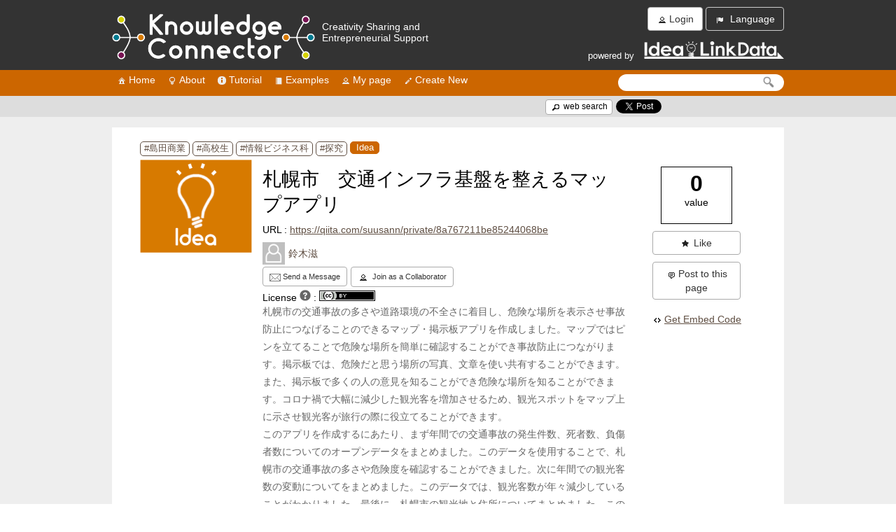

--- FILE ---
content_type: text/html;charset=UTF-8
request_url: https://idea.linkdata.org/idea/idea1s3687i
body_size: 36183
content:
<!DOCTYPE html>
<!--

 ###                          #                       ######                                               
  #  #####  ######   ##       #       # #    # #    # #     #   ##   #####   ##        ####  #####   ####  
  #  #    # #       #  #      #       # ##   # #   #  #     #  #  #    #    #  #      #    # #    # #    # 
  #  #    # #####  #    #     #       # # #  # ####   #     # #    #   #   #    #     #    # #    # #      
  #  #    # #      ###### ### #       # #  # # #  #   #     # ######   #   ###### ### #    # #####  #  ### 
  #  #    # #      #    # ### #       # #   ## #   #  #     # #    #   #   #    # ### #    # #   #  #    # 
 ### #####  ###### #    # ### ####### # #    # #    # ######  #    #   #   #    # ###  ####  #    #  ####  
                                                                                                           

Publish your ideas to the Linked Open Data Community

-->
<html>
	<head>
		<meta http-equiv="Content-Type" content="text/html; charset=UTF-8">
		<meta name="description" content="札幌市　交通インフラ基盤を整えるマップアプリ | Knowledge Connector + Idea.LinkData" />
		
		<!-- google bot related tags -->
		
		<link rel="alternate" hreflang="x-default" href="https://idea.linkdata.org/idea/idea1s3687i" />
		<link rel="alternate" hreflang="en" href="https://en.idea.linkdata.org/idea/idea1s3687i" />
		<link rel="alternate" hreflang="ja" href="https://ja.idea.linkdata.org/idea/idea1s3687i" />
		
		<!-- end of google bot related tags -->
		
		<title>札幌市　交通インフラ基盤を整えるマップアプリ | Knowledge Connector + Idea.LinkData</title>
		<link rel="shortcut icon" href="/favicon.ico" type="image/x-icon">
		<link rel="icon" href="/favicon.ico" type="image/x-icon">
		

<meta http-equiv="Cache-Control" content="no-cache">
<meta http-equiv="pragma" content="no-cache">



<link href="//www.google.com/cse/style/look/default.css" rel="stylesheet" type="text/css" />


<link rel='stylesheet' href='/css/common/tag.css' type='text/css'/>
<link rel='stylesheet' href='/css/common/newsFeed.css' type='text/css'/>
<link rel='stylesheet' href='/css/common/jquery-ui.css' type='text/css'/>
<link rel='stylesheet' href='/css/common/common.css' type='text/css'/>
<link rel='stylesheet' href='/css/common/ui-icon.css' type='text/css'/>
<link rel='stylesheet' href='/css/common/button.css' type='text/css'/>

<script type="text/javascript" src="/script/jquery/jquery-1.9.1.min.js"></script>
<script type="text/javascript" src="/script/jquery/jquery-ui-1.10.3.min.js"></script>
<script type="text/javascript" src="/script/jquery/shorten/jquery.shorten.1.0.js"></script>
<script type="text/javascript" src="/script/jquery/shorten/jquery.li.shorten.js"></script>

<script type="text/javascript" src="/script/common/linkidea.window.js"></script>
<script type="text/javascript" src="/script/common/linkidea.common.js"></script>
<script type="text/javascript" src="/script/common/commonproperties.js"></script>
<script type="text/javascript" src="/script/common/linkidea.message.js"></script>
<script type="text/javascript" src="/script/common/linkidea.plugin.js"></script>
<script type="text/javascript" src="/script/common/news.js"></script>

<script>
	LI.common.properties.setContextPath("");
	LI.dictionary = {"idea_common_dialog_simple_error_title":"Error","idea_item_label_form_input_comment_description":"add your comment here.","idea_item_label_text_form_input_text_description":"* add text here...","idea_item_label_url_form_input_comment_description":"additional comment...","idea_item_label_data_form_error_message_requiredurl":"Please enter a url.","idea_item_label_data_form_error_message_wrongurl":"Please enter a valid url.","idea_item_label_app_form_error_message_requiredurl":"Please enter a url.","idea_item_label_app_form_error_message_wrongurl":"Please enter a valid url.","idea_item_label_url_form_error_message_requiredtitle":"Please enter a Title","idea_item_label_url_form_error_message_requiredextdesc":"Please enter the extracted description","idea_item_label_image_form_error_message_requiredurl":"Please enter valid image url.","idea_item_label_text_form_error_message_requiredtext":"Please enter text content.","idea_item_label_url_form_error_message_requiredurl":"Please enter a url","idea_item_label_url_form_error_message_wrongurl":"Please enter a valid url","idea_label_common_button_yes":"Yes","idea_label_common_button_no":"No","idea_label_common_button_cancel":"Cancel","idea_label_common_button_close":"Close","idea_label_common_msg_deleteconfirmmsg":"Are you sure you want to delete ?","idea_item_label_url_form_error_message_invalidimgurl":"The entered URL does not contains an image file.","idea_item_label_idea_form_error_message_requiredurl":"Please enter a url.","idea_item_label_idea_form_error_message_wrongurl":"Please enter a valid url.","idea_item_label_app_form_edit_title":"Update the item","idea_item_label_data_form_edit_title":"Update the item","idea_item_label_paper_form_edit_title":"Update the item","idea_item_label_text_form_edit_title":"Update the item","idea_item_label_url_form_edit_title":"Update the item","idea_item_label_image_form_edit_title":"Update the item","idea_item_label_idea_form_edit_title":"Update the item","idea_item_label_movie_form_edit_title":"Update the item","idea_item_label_movie_form_error_message_invalidurl":"Please enter a valid URL","idea_item_label_movie_form_error_message_emptymovietitle":"Movie title cannot be blank","idea_label_common_button_create":"Create","idea_label_detail_button_evolve":"Cite this page to create new one","idea_item_label_idea_form_msg_citecomment":"I developed the idea below to create this idea","idea_item_label_idea_form_msg_tooltip_add":"Please click this button to cite the idea above.","idea_item_label_data_form_msg_tooltip_add":"Please click this button to cite the data above.","idea_item_label_app_form_msg_tooltip_add":"Please click this button to cite the application above.","idea_item_label_slide_form_error_message_invalidslideurl":"The entered URL does not containes any supported slideshare slides","idea_item_label_slide_form_error_message_invalidurl":"Please enter a valid URL","idea_item_label_slide_form_button_check":"check","idea_item_label_slide_form_edit_title":"Update your Slide Info","idea_item_label_slide_form_error_message_emptyslidetitle":"Slide title cannot be blank","idea_item_label_code_form_input_code_description":"* add your code here...","idea_item_label_code_form_error_message_coderequired":"Please enter the code segment that you required to add","idea_item_label_code_form_edit_title":"Update your Code Details","idea.category.idea.en.label":"Idea","idea.category.idea.ja.label":"アイデア","idea.category.data.en.label":"Data","idea.category.data.ja.label":"データ","idea.category.app.en.label":"アプリ","idea.category.organization.en.label":"Organization","idea.category.organization.ja.label":"組織","idea_form_security_level_public_title":"Public","idea_form_security_level_public_note":"Anyone can access the page.","idea_form_security_level_limited_title":"Limited","idea_form_security_level_limited_note":"Only those who know the URL of the page can access this page.","idea_form_security_level_private_title":"Private","idea_form_security_level_private_note":"Only the contributor of this idea can access the page.","idea_label_msg_deleteconfirm":"Are you sure you want to delete ? This will also remove all related items","idea_label_msg_deleteconfirm_title":"Confirmation","idea_lable_msg_error_required_title":"Title is required","idea_label_form_image_info":"drop a image file or click here (max size: 2MB)","idea_label_form_image_tooltip":"idea.label.form.image.tooltip","idea_label_form_watermark_title":"title","idea_label_form_watermark_collaborator":"collaborator","idea_label_form_watermark_description":"Please write the detail explanation.","idea_label_form_watermark_addtag":"add tag","idea_label_form_watermark_addcitytag":"enter city name","idea_label_form_watermark_addcollaborator":"enter account name","idea_label_form_watermark_idea_url":"http://","idea_label_form_validate_title":"Please specify a title for the page","idea_label_form_validate_url":"Please enter a valid URL","idea_label_form_validate_event_date":"Please enter event date","idea_label_form_validate_grant_start_date":"Please enter start date","idea_label_form_validate_grant_end_date":"Please enter end date","idea_label_common_slide_error_slidenotfound":"Error occured while trying to play the slide. The owner of the slide may have remove this slide from the slideshare.net","idea_label_gadget_code_dialog_title":"Gadget Code","idea_tooltip_enter_title_for_idea_cite":"Please input the title for your page citing {0}","idea_tooltip_enter_title_for_work_cite":"Please input the title for your page for utilizing the Data: {0}","idea_tooltip_enter_title_for_app_cite":"Please input the title for your page for utilizing the Application: {0}","idea_item_label_insert_success_dialog_title":"Item Insertion","idea_item_label_insert_success_dialog_message":"Your item successfully inserted.","idea_item_label_url_form_input_explanation_citation":"[citation] This page created with reference to the following page.","idea_label_form_watermark_idea_license_url":"http://","idea_label_form_validate_licenese_url":"Please enter a valid license url","idea_label_idea_detail_join_collaborator_dialog_message":"Are you sure you want be a collaborator of this page ? A request will be send to the creator(s) and you will be added as a collaborator after being accepted.","user_message_title":"Send a Message to Creator","user_message_warn_unconfirmed_mail":"Please try again later. User email is not confirm yet."};
	LI.contextPath = '';
	LI.systemUrl = 'https://idea.linkdata.org/';
	LI.systemDomain = 'linkdata.org';
	LI.login = false;
	LI.language.available = ["en","ja"];
	LI.loginAccount = '';
</script>

<script>
	!function(d,s,id){
		var js,fjs=d.getElementsByTagName(s)[0],p=/^http:/.test(d.location)?'http':'https';
		if(!d.getElementById(id)){
			js=d.createElement(s);
			js.id=id;js.src=p+"://platform.twitter.com/widgets.js";
			fjs.parentNode.insertBefore(js,fjs);
		}
	}
	(document,"script","twitter-wjs");
</script>

<script>
  $(function() {
    $(".tooltip").tooltip();
  });
 </script>



<script>
  (function(i,s,o,g,r,a,m){i['GoogleAnalyticsObject']=r;i[r]=i[r]||function(){
  (i[r].q=i[r].q||[]).push(arguments)},i[r].l=1*new Date();a=s.createElement(o),
  m=s.getElementsByTagName(o)[0];a.async=1;a.src=g;m.parentNode.insertBefore(a,m)
  })(window,document,'script','//www.google-analytics.com/analytics.js','ga');

  ga('create', 'UA-25492122-4', 'auto');
//   ga('require', 'linker');
//   ga('linker:autoLink', ['linkdata.org', 'app.linkdata.org', 'user.linkdata.org', 'citydata.jp']);
  ga('send', 'pageview');

</script>




<meta name="og:url" property="og:url" content="https://idea.linkdata.org/idea/idea1s3687i"/>
<meta name="og:image" property="og:image" content="https://idea.linkdata.org/download/image/idea/idea1s3687i"/>
<meta name="og:site_name" property="og:site_name" content="Idea.Linkdata"/>
<meta name="og:type" property="og:type" content="article"/>
<meta name="og:title" property="og:title" content="札幌市　交通インフラ基盤を整えるマップアプリ"/>
<meta name="og:description" property="og:description" content="札幌市の交通事故の多さや道路環境の不全さに着目し、危険な場所を表示させ事故防止につなげることのできるマップ・掲示板アプリを作成しました。マップではピンを立てることで危険な場所を簡単に確認することができ事故防止につながります。掲示板では、危険だと思う場所の写真、文章を使い共有することができます。また、掲示板で多くの人の意見を知ることができ危険な場所を知ることができます。コロナ禍で大幅に減少した観光客を増加させるため、観光スポットをマップ上に示させ観光客が旅行の際に役立てることができます。
このアプリを作成するにあたり、まず年間での交通事故の発生件数、死者数、負傷者数についてのオープンデータをまとめました。このデータを使用することで、札幌市の交通事故の多さや危険度を確認することができました。次に年間での観光客数の変動についてをまとめました。このデータでは、観光客数が年々減少していることがわかりました。最後に、札幌市の観光地と住所についてまとめました。このデータは、観光スポットをマップ上にまとめる際に使用します。" >
<meta name="og:updated_time" property="og:updated_time" content="Oct 16, 2023" >

<script type="text/javascript" src="/script/detail/ideaDetail.js"></script>
<script type="text/javascript" src="/script/detail/grantDetail.js"></script>
<script type="text/javascript" src="/script/form/ideaItemFormVideo.js"></script>
<script type="text/javascript" src="/script/form/relatedIdea.js"></script>
<script type="text/javascript" src="/script/jquery/watermark/jquery.watermark.js"></script>
<script type="text/javascript" src="/script/jquery/validate/jquery.validate.min.js"></script>
<script type="text/javascript" src="/script/form/ideaItemFormSlide.js"></script>
<script type="text/javascript" src="/script/form/ideaItemFormCode.js"></script>
<script type="text/javascript" src="/script/common/send-message.js"></script>
<script type="text/javascript" src="/script/jquery/jquery-ui-1.10.3.min.js"></script>

<script type="text/javascript">
	function onYouTubeIframeAPIReady() {
		LI.form.ideaItem.movie.setAsYouTubeFrameApiReady();
	}
</script>

<script type="text/javascript" src="https://www.youtube.com/iframe_api"></script>

<link rel='stylesheet' href='/css/idea/idea.css' type='text/css'/>
<link rel='stylesheet' href='/css/idea/ideaItemIcon.css' type='text/css'/>
<link rel='stylesheet' href='/css/idea/ideaItem.css' type='text/css'/><script>
			$(document).ready(function () {
				$(".closeErrorMessage").click(function() {
					var parent = $(this).closest(".errorMessageContent");
					var code = $(parent).find(".code").val();
					var userId = '-1';
					$.ajax({
						url: '/account/hideUserMessages.action?codes=' + code + "&userId=" + userId,
						dataType: "json",
						success: function(res) {
							if (res && res.status == 'success') {
								var json = res.json;
								if (json.hide) {
									$(parent).remove();
								}
								if ($(".errorMessageContent").length == 0) {
									$("#globalMessage").remove();
								}
							}
						}
					});
				});
				
				$(function(){
					if ($("#globalMessage").length == 1) {
						$("#globalMessage").slideDown("3000");	
					}
				});
			});
		</script>
		
	</head>
	<body>
		<div id="topContainer" class="header-bg-1">
			<div id="topContainerInner" class="innerContainer">
				


<div id="topLeftContainer">
	<div id="topLogoContainer">
		<div id="topLogo">
			<a href="/">
				<img src="/img/KnowledgeConnector.png" class="logo" alt="KnowledgeConnector" />

			</a>
		</div>
	</div>
	<div id="topLogoDescriptionContainer">
		<div>Creativity Sharing and</div>
		<div>Entrepreneurial Support</div>
	</div>
</div>
<div id="topRightContainer">
	<div id="topButtonContainer">
		
		
		
			<a id="userLogin" class="btn" href="/login">
				<i class="ui-icon ui-icon-user"></i>Login
			</a>
		
		<a id="languageSetting" class="btn btn-black" href="javascript:;">
			<i class="ui-icon ui-icon-light ui-icon-language"></i>
			Language
		</a>
	</div>
	<div id="subtitle">
		powered by
		<a href="/contact"><img src="/img/IdeaLinkData_logo_w.png" class="logo" alt="IdeaLinkdata" /></a>
	</div>
</div>
<br clear="all"/>


<div id="languageSettingDialog" style="display:none">
	<div class="settingHeader">
		<span>Language Setting</span>
		<span class="rightContainer closeButton">x</span>
		<br clear="all"/>
	</div>
	<div class="settingBody">
		
			
				
			
			
			<div class="selected">
				
					<span lang="en" class="selectedLang">English</span>
				
				
			</div>
		
			
			
				
			
			<div class="">
				
				
					<a href="http://ja.idea.linkdata.org/" onclick="javascript:changeLang('ja');return false;">
						<span lang="ja" class="availableLang">日本語	 [Japanese]</span>
					</a>
				
			</div>
		
	</div>
</div>

<!-- facebook init -->
<div id="fb-root"></div>
<script>
	window.fbAsyncInit = function() {
		FB.init({
			appId : '287371207950892', // App ID
			channelURL : '//app.linkdata.org/channel.html', // Channel File
			status : true, // check login status
			cookie : true, // enable cookies to allow the server to access the session
			oauth : true, // enable OAuth 2.0
			xfbml : true
		// parse XFBML
		});
	};

	// Load the SDK Asynchronously
	(function(d) {
		var lang = 'en';
		var jsSrc = "//connect.facebook.net/en_US/all.js";
		if (lang == 'ja') {
			jsSrc = "//connect.facebook.net/ja_JP/all.js";
		}
		var js, id = 'facebook-jssdk';
		if (d.getElementById(id)) {
			return;
		}
		js = d.createElement('script');
		js.id = id;
		js.async = true;
		js.src = jsSrc;
		d.getElementsByTagName('head')[0].appendChild(js);
	}(document));

	$(function() {
		$("#globalMessage").slideDown("3000");
	});
</script>

<!-- twitter init -->
<script>
	!function(d, s, id) {
		var js, fjs = d.getElementsByTagName(s)[0];
		if (!d.getElementById(id)) {
			js = d.createElement(s);
			js.id = id;
			js.src = "//platform.twitter.com/widgets.js";
			fjs.parentNode.insertBefore(js, fjs);
		}
	}(document, "script", "twitter-wjs");
</script></div>
		</div>
		<div id="bodyContainer">
			


<div id="mainMenuContainer">
	<div id="mainMenuContainerInner" class="innerContainer">
		


<div id="mainMenuListContainer">
	<span><a href="/" class="btnLink">
	<i class="ui-icon ui-icon-home ui-icon-light"></i>Home</a></span>

	<span><a href="/about" class="btnLink">
	<i class="ui-icon ui-icon-light ui-icon-lightbulb"></i>About</a></span>

	<span><a href="/tutorial" class="btnLink">
	<i class="ui-icon ui-icon-light ui-icon-info"></i>Tutorial</a></span>

	<span><a href="/ideas?sort=date&tag=事例紹介" class="btnLink">
	<i class="ui-icon ui-icon-note ui-icon-light"></i>Examples</a></span>

	
	
		<span><a id="myPageLink" href="/user" class="btnLink">
		<i class="ui-icon ui-icon-person ui-icon-light"></i>My page</a></span>
	

	<span><a id="createNewIdeaLink" href="/create" class="btnLink">
	<i class="ui-icon ui-icon-light ui-icon-pencil"></i>Create New</a></span>
</div>

<div id="topSearchContainer">
	<div class="search">
		<form name="search" action="https://user.linkdata.org/search" target="_blank">
			<input type="text" name="keyword" value="">
			<input type="hidden" name="category" value="all">
			<img src="/img/icon/icon_search.png" class="tooltip" onclick="document.forms['search'].submit();"
			title="Go to search view" />
		</form>
	</div>
 </div>
	</div>
</div>

<!--
<div id="headlineContainer">
	<div id="headlineTitle">
		<a href="http://linkdata.org/aboutUs" target="_blank">
			【重要なお知らせ】 2018年11月1日より運営法人が変わります</a>
	</div>
</div>
 -->
<div id="bodyTopContainer">
	



<div id="ideaBodyTopBar" class="topbarContainer">
	<div id="ideaBodyTopBarInner" class="innerContainer">
		<div class="leftContainer">
			<span id="ideaTagContainer">
				
			</span>
		</div>
		<div class="rightContainer">
			<div id="shareButtonContainer">
				<div id="googleSearch" class="shareButton">
					<span class="btn btn-mini">
						<a href="http://www.google.co.jp/search?q=idea1s3687i" target="_blank" rel="nofollow">
							<i class="ui-icon ui-icon-search"></i>
							web search
						</a>
					</span>
				</div>
				<div class="shareButton">
					<a href="https://twitter.com/share" class="twitter-share-button" data-url="" data-text=""
					data-via="Link_Data" data-lang="en">ツイート</a>
				</div>
				<div class="shareButton">
					<!-- Place this tag where you want the +1 button to render. -->
					<div class="g-plusone" data-size="medium"></div>
				</div>
				<div class="shareButton">
					<!-- AddThis Button BEGIN -->
					<div class="addthis_toolbox addthis_default_style ">
						<a class="addthis_counter addthis_pill_style"></a>
					</div>
					<script type="text/javascript" src="http://s7.addthis.com/js/250/addthis_widget.js#pubid=xa-4ec6049b5c6d01fd"></script>
					<!-- AddThis Button END -->
				</div>
				<br clear="all"/>
			</div>
		</div>
		<br clear="all"/>
	</div>
</div>
</div>
<div id="bodyContentContainer">
	




<script type="text/javascript">

$(document).ready(function() {
	ideasmore();
	//tagShorten();
	LI.form.ideaItem.movie.initIdeaItemMovieListPlayButton();
	LI.form.relatedidea.initRelatedIdeas();
	LI.form.ideaItem.slide.initSlideListView();
	LI.form.ideaItem.code.initIdeaItemCodeDetail();

	$(".message-sender").messageSender({
		url : {
			userMail  : LI.systemUrl  + "mail/sendMessageToIdeaUsers.action",
			alertMail : LI.systemUrl  + "ajax/sendUserMailConfirmAlertMessage.action"
		},
		params : {
			userMail  : {
				"ideaId"	: "idea1s3687i"
			},
			alertMail : {
				"ideaId"	: "idea1s3687i"
			}
		}
	});
});

/* function onYouTubeIframeAPIReady() {
	LI.form.ideaItem.movie.setAsYouTubeFrameApiReady();
} */

</script>

<div id="ideaBodyTopContent" class="topContainer">
	<div id="ideaBodyTopContentInner" class="innerContainer">
		



<div class="tagArea cf">
	<ul class="tag">
		
			
		
			
				<li><a class="normalTagLink tagLink" href="/ideas?tag=#島田商業">#島田商業</a></li>
			
		
			
				<li><a class="normalTagLink tagLink" href="/ideas?tag=#高校生">#高校生</a></li>
			
		
			
				<li><a class="normalTagLink tagLink" href="/ideas?tag=#情報ビジネス科">#情報ビジネス科</a></li>
			
		
			
				<li><a class="normalTagLink tagLink" href="/ideas?tag=#探究">#探究</a></li>
			
		
		
			<li><a class="categoryTagLink tagLink idea" href="/idea">Idea</a></li>
		
		
		
	</ul>
</div>
<div id="ideaPageTopSummeryContainer">
	<div id="ideaThumbContainer">
		<img class="ideaImage thumb" onerror="this.src='/img/icon/idea/icon-idea.png'" src="/download/thumbnail/idea/idea1s3687i"/>
		<div id="ideaIconSecurityLevelContainer">
			
			
		</div>
	</div>
	<div id="ideaTextContainer">
		<input type="hidden" id="ideaFormalId" value="idea1s3687i" />
		<h1 class="ideaTitle">札幌市　交通インフラ基盤を整えるマップアプリ</h1>
		
			<div class="url">
				URL :
				<a href="https://qiita.com/suusann/private/8a767211be85244068be" target="_blank">https://qiita.com/suusann/private/8a767211be85244068be</a>
			</div>
		
		<!-- event category extra content -->
		

		<!-- grant category extra content -->
		

		<!-- category common content -->
		<ul class="ideaCreatorList">
<!-- 			<li class="ideaCreator">CC-BY</li> -->
			<li class="ideaCreator">
				<div class="userThumbContainer">
					<a href="/user/shigeru_suzuki">
						<img class="small-thumb" onerror="this.src='https://user.linkdata.org/img/no-user-image.png'" src="https://user.linkdata.org/user/image/4025"/>
					</a>
				</div>
				<span class="userAccount">
					<a href="/user/shigeru_suzuki" class="userName">鈴木滋</a>
				</span>
			</li>
			
		</ul>
		<div class="ideaMessageSender" style="clear: both">
			
				<div style="float:left;">
					<a class="btn btn-small message-sender" onclick="javascript:return false;"><i class="icon-mail"></i> Send a Message</a>
				</div>
			
			
				<div style="float:left; margin-left: 5px;">
					<a class="btn btn-small join_collaborator" onclick="javascript:return false;"><i class="ui-icon ui-icon-person"></i> Join as a Collaborator</a>
				</div>
			
		</div>
		<div class="ideaLicense" style="clear: both;">
			<span> License
				<img src="/img/icon/icon-tooltip-ILD.png" class="tooltip" title="License of the contents of this page. (e.g. sentence, image)" />
				 :
			</span>
			
			
				<a rel="license" href="http://creativecommons.org/licenses/by/4.0/deed.ja" target="_blank" class="license"><img alt="CC0" style="border-width:0" src="/img/license/cc-by.png" /></a>
			
			
			
		</div>
		
			<div class="ideaDescriptionMore">札幌市の交通事故の多さや道路環境の不全さに着目し、危険な場所を表示させ事故防止につなげることのできるマップ・掲示板アプリを作成しました。マップではピンを立てることで危険な場所を簡単に確認することができ事故防止につながります。掲示板では、危険だと思う場所の写真、文章を使い共有することができます。また、掲示板で多くの人の意見を知ることができ危険な場所を知ることができます。コロナ禍で大幅に減少した観光客を増加させるため、観光スポットをマップ上に示させ観光客が旅行の際に役立てることができます。
このアプリを作成するにあたり、まず年間での交通事故の発生件数、死者数、負傷者数についてのオープンデータをまとめました。このデータを使用することで、札幌市の交通事故の多さや危険度を確認することができました。次に年間での観光客数の変動についてをまとめました。このデータでは、観光客数が年々減少していることがわかりました。最後に、札幌市の観光地と住所についてまとめました。このデータは、観光スポットをマップ上にまとめる際に使用します。</div>
		
		<span class="ideaUpdateDate">Update: Oct 16, 2023</span>

		
	</div>
</div>
<div id="ideaPopularityContainer">
	<div id="popularityContainer">
		<strong class="count">0</strong>
		<p>value</p>
	</div>
	<div id="btnAddToFavoriteContainer" class="ideaBtnContainer">
		<a id="btnAddToFavorite" class="btn ideaBtn " href="/favorite/idea/idea1s3687i">
			<i class="ui-icon ui-icon-star"></i>Like
		</a>
	</div>
	<div id="btnEditContainer" class="ideaBtnContainer">
		
		
			<a id="btnEdit" class="btn ideaBtn" href="/update/idea1s3687i">
				<i class="ui-icon ui-icon-comment"></i>Post to this page
			</a>
		
	</div>
	<div id="btnGadgetCodeContainer" class="ideaBtnContainer">
		<a id="btnGadgetCode" href="javascript:;">
			<i class="ui-icon ui-icon-gadget"></i>Get Embed Code
		</a>
	</div>
</div>
<br clear="all"/>

<div id="gadgetCodeDialogContentWrap" style="display: none;">
	<div id="gadgetCodeDialogContent">
		<ul class="gadgetSettingContainer">
			<li>
				<form>
					<fieldset>
						<legend>Gadget Settings</legend>
						<div class="settingData">
							<table>
								<tr>
									<td>height</td>
									<td><input id="gadgetHeight" type="text" class="textEl required" value="400"/><em class="unit">px</em></td>
									<td rowspan="2">language</td>
									<td rowspan="2" style="text-align: left;">
										
											
												
											
											
											<div class="inputContainer">
											
												<input type="radio" class="gadgetLang" name="language" value="en" checked="checked">English
											
											
											</div>
										
											
											
												
											
											<div class="inputContainer">
											
											
												<input type="radio" class="gadgetLang" name="language" value="ja">日本語	 [Japanese]
											
											</div>
										
									</td>
									<td rowspan="2">View</td>
									<td rowspan="2" style="text-align: left;">
										<div class="inputContainer">
											<input type="radio" class="gadgetView" name="view" value="detail" checked="checked">Detail
										</div>
										<div class="inputContainer">
											<input type="radio" class="gadgetView" name="view" value="summery">Summery
										</div>
									</td>
								</tr>
								<tr>
									<td>size</td>
									<td><input id="gadgetItemsPerPage" type="text" class="textEl required" value="5"/><em class="unit">&nbsp;</em></td>
								</tr>
							</table>
						</div>
					</fieldset>
				</form>
			</li>
		</ul>
		<ol>
			<li>
				<div class="instruction">Preview</div>
				<div class="code">
					<div id="gadgetCodePreviewer">
						<iframe id="iframeBox" scrolling="no" frameborder="0" src="/gadget/idea1s3687i?height=400&view=detail&request_locale=ja&size=5&colorscheme=light" style="border: none; max-width: 100%; width: 100%;min-width: 600px;height : 400px;" allowtransparency="true"></iframe>
					</div>
				</div>
			</li>
			<li>
				<div class="instruction">Place the code for your plugin wherever you want the gadget to appear on your page.</div>
				<div class="code">
					<textarea id="gadgetPluginCode"></textarea>
				</div>
			</li>
		</ol>
	</div>
</div>
	</div>
</div>

<div id="ideaBodyContentContainer" class="bodyContainer">
	<div id="ideaBodyContentContainerInner" class="innerContainer">
		<div id="ideaItemDetailListContainer" class="place-left">
			





	


<div class="ideaItemContainer" alt="13889">
	
	
	
		
		



<div class="ideaItemUrlContainer ideaItemWrapContainer">
	



<div class="url">
	<input type="hidden" class="itemId" value="13889"/>
 	<span class="ideaItemIcon url">
		<img src="/img/blank.gif" class="blankIcon"/>
		<span class="ideaItemLabel">
			
			
			
			
				Web page
			
		</span>
		<span class="ideaItemDetail">
			<a href="/item/url/13889/idea1s3687i">
				detail
	 		</a>
 		</span>
	</span>
	
	<div class="ideaItemUrl ideaItemInfo">
		
			<div class="urlImage">
				<a class="" target="_blank" href="http://linkdata.org/work/rdf1s10054i?key=bf59c1f5461cb8bd36a45bd41f93e8b9f494f4f22c47810e90a6bccb7f68254730df8edbc52c9099db017e5c71b3a04a">
					<img class="urlImg" alt="No Image" src="http://linkdata.org/img/linkdata-logo-300.png">
				</a>
			</div>
		
		<a class="" target="_blank" href="http://linkdata.org/work/rdf1s10054i?key=bf59c1f5461cb8bd36a45bd41f93e8b9f494f4f22c47810e90a6bccb7f68254730df8edbc52c9099db017e5c71b3a04a">
			<span class="urlTitle">札幌の観光地と交通事故の件数｜Open data sharing & Download｜LinkData </span>
			<span class="sourceUrl">http://linkdata.org/work/rdf1s10054i?key=bf59c1f5461cb8bd36a45bd41f93e8b9f494f4f22c47810e90a6bccb7f68254730df8edbc52c9099db017e5c71b3a04a</span>
		</a>
		<div class="extractedDesc">  | Sapporo-shi | #島田商業 | #高校生 | #情報ビジネス科 | #オープンデータ | #探究 | #島商 | LOD | Linked Open Data | RDF | Resource Description Framework | Semantic web | Download </div>
	</div>
	<div class="ideaItemMeta">
		<span class="ideaItemUpdateDate">Update: Oct 11, 2023</span>
		<span class="ideaItemCreator"> (<a href="/user/shigeru_suzuki">鈴木滋</a>)</span>
	</div>
</div>
</div>
	
	
	
	
	
	
	
	
</div>



		</div>
		<div id="grantsFeedBoxContainer" class="place-right">
			<div id="grantsFeed">
				<div class="section_header header-bg-1">
					<h2>Grant Information</h2>
				</div>
				<div class="section_summery">
					Suggested fund information for realizing the idea.
				</div>
				<div id="grantsFeedContainer"></div>
				<div id="grantsFeedNoIdeaMessage" style="display:none;"> ** There is no grant has been suggested yet.</div>
				<div id="gotoGrantBtnContainer">
					<a href="/grant" class="btn btn-black">
						<i class="ui-icon ui-icon-light ui-icon-triangle-1-e"></i>
						see more grants
					</a>
				</div>
				<script type="text/javascript">
					(function() {
						new LI.grants.feed();
					})();
				</script>
			</div>
		</div>
		<br clear="all"/>
	</div>
</div>

<div id="ideaCitingIdeas">
	<div id="ideaCitingContainerInner" class="innerContainer">
		
			<div class="evolveButton">
				<a id="ideaEvolveBtn" class="citing-btn" href="/create?citeIdeaId=idea1s3687i">
				<i class="ui-icon icon-new"></i>
				Cite this page to create new one</a>
			</div>
		
		<div id="citingIdeaList">
			







		</div>
	</div>
</div>

<div id="facebook_comments">
	<div id="facebookCommentsInner" class="innerContainer">
		<div class="ideaSubHeading"> Comments </div>
		<div class="fb-comments"
			data-num-posts="2" data-width="960" data-href="http://idea.linkdata.org//idea/idea1s3687i"
			data-lang="en">
		</div>
	</div>
</div>



<div id="sendMessageDialog" title="" style="display:none">
	
		<div class="sendMessageFormContainer">
			<form id="sendMessageForm" name="sendMessageForm">
				<dl>
					<dt class="messageline">The sender</dt>
					<dd>
						<dl class="messageSubCategory">
							<dt>Name<em>*</em></dt>
							<dd><input type="text" name="mailMessage.sender.name" class="message_from_name required" value=""></dd>
							<dt>E-mail<em>*</em></dt>
							<dd><input type="text" name="mailMessage.sender.email" class="message_from_mail required email" value=""></dd>
						</dl>
					</dd>
					<dt class="messageline">Subject<em>*</em></dt>
					<dd><input type="text" name="mailMessage.subject" class="message_subject required"/></dd>
					<dt class="messageline">Message<em>*</em></dt>
					<dd><textarea name="mailMessage.text" class="message_text required"></textarea></dd>
					<dt class="messageline">Access authentication<em>*</em></dt>
					<dd>
						<script type="text/javascript">
							var RecaptchaOptions = {
								theme: 'clean'
							};
						</script>
						<script type="text/javascript" src="http://api.recaptcha.net/challenge?k=6LdVt88SAAAAABcJJ4MtPsMbBdj9M48JfNieqyks"></script>

					</dd>
					<dt class="messageline"></dt>
					<dd class="btnContainer">
						<img id="sending_progress" src="/img/loading.gif"/>
						<button type="submit" id="sendmessagebtn" class="btn btn-success submitbtn">Send Message</button>
						<button type="button" id="closemessagebtn" class="btn closebtn">Cancel</button>
					</dd>
				</dl>
			</form>
		</div>
	
	
</div>
</div></div>
		<div id="footerContainer">
			
<div id="footerContainer">
	<div id="footer">
		<div id="footerContent">
			<div style="float:left;">
				&copy; 2011-<span id="cryear"> Year </span> LinkData, All rights reserved.</div>
			<div style="text-align:right;">
				<a href="/">Home</a>
				| <a href="http://linkdata.org/termsofuse" target="_blank">Terms of use</a>
				| <a href="/contact">AboutUs</a>
			</div>
		</div>
	</div>
</div>
<div id="overlayContainer" style="display:none;">
	<div class="overlay"></div>
	<img src="/img/loading-bar.gif" class="overlayLoadingImage">
</div>
<div id="commonMsgDialogContainer" style="display:none">
	<div class="overlay"></div>
	<div class="dialogContent">
		<div class="title"></div>
		<div class="body"></div>
		<div class="buttons"></div>
	</div>
</div>

<script type="text/javascript">
	// footer copyright year
	$("#cryear").text((new Date).getFullYear());

	
	window.___gcfg = {
		lang : 'en'
	};

	(function() {
	    var po = document.createElement('script');
	    po.type = 'text/javascript';
	    po.async = true;
	    po.src = 'https://apis.google.com/js/plusone.js';
	    var s = document.getElementsByTagName('script')[0];
	    s.parentNode.insertBefore(po, s);
	  })();
</script>
<link rel='stylesheet' href='/css/common/override.css' type='text/css'/></div>
	</body>
</html>

--- FILE ---
content_type: text/html; charset=utf-8
request_url: https://accounts.google.com/o/oauth2/postmessageRelay?parent=https%3A%2F%2Fidea.linkdata.org&jsh=m%3B%2F_%2Fscs%2Fabc-static%2F_%2Fjs%2Fk%3Dgapi.lb.en.2kN9-TZiXrM.O%2Fd%3D1%2Frs%3DAHpOoo_B4hu0FeWRuWHfxnZ3V0WubwN7Qw%2Fm%3D__features__
body_size: 162
content:
<!DOCTYPE html><html><head><title></title><meta http-equiv="content-type" content="text/html; charset=utf-8"><meta http-equiv="X-UA-Compatible" content="IE=edge"><meta name="viewport" content="width=device-width, initial-scale=1, minimum-scale=1, maximum-scale=1, user-scalable=0"><script src='https://ssl.gstatic.com/accounts/o/2580342461-postmessagerelay.js' nonce="R7eYLXiVJ9_Oqn0eziCxgg"></script></head><body><script type="text/javascript" src="https://apis.google.com/js/rpc:shindig_random.js?onload=init" nonce="R7eYLXiVJ9_Oqn0eziCxgg"></script></body></html>

--- FILE ---
content_type: text/css
request_url: https://idea.linkdata.org/css/common/common.css
body_size: 11821
content:
@CHARSET "UTF-8";

.clear {
	clear: both;
}

.hidden {
	display: none;
}

.stop-scrolling {
  height: 100%;
  overflow: hidden;
}

a {
	color: #5F4E42;
	text-decoration: none;
	outline:none;
}

img.user {
	vertical-align: bottom;
	width: 25px;
}

img {
	border: medium none;
}

.cf:after {
  clear: both;
  content: "";
  display: block;
}

.thumb {
	width: 80px;
}

.small-thumb {
	width: 32px;
}

.place-right,
.rightContainer {
	float: right;
}

.place-left,
.leftContainer {
	float: left;
}

.watermark {
    color: #AAAAAA;
}

.tooltip {
	cursor: pointer;
}

/*
 * common layout
 */
* {
	font-family: "ヒラギノ角ゴ Pro W3", "Hiragino Kaku Gothic Pro", "メイリオ", Meiryo,
		Osaka, "ＭＳ Ｐゴシック", "MS PGothic", sans-serif;
	font-size: 14px;
	margin: 0;
	padding: 0;
}

li {
	list-style: none outside none;
}

/*
 * body layout
 */
#bodyContentContainer {
	background: #EEE;
	min-height: 800px;
	padding: 5px 0 20px;
}

/*
 * main layout
 */
.innerContainer {
	width: 960px;
	margin: auto;
}

#topContainer,#bodyContainer {
	width: 100%;
}

.header-bg-1 {
	background: #333;
}

#topContainer {
	padding-top: 10px;
//	height: 50px;
	width: 100%;
}

#topContainerInner {
	height: 90px;
}

/**
 * header content
 */
.section_header {
	color: #FFF;
	background: #333;
	padding: 5px 1em;
	margin: 0;
	clear: both;
}

.section_header_login {
	color: #FFF;
	background: #333;
	border-radius: 0px;
}

/**
 * top menu content
 */
#topButtonContainer .loginUserAccount {
	color: #FFF;
	font-weight: bold;
	width: 160px;
    white-space: nowrap;
    overflow: hidden;
    text-overflow: ellipsis;
    -webkit-text-overflow: ellipsis;
    -o-text-overflow: ellipsis;
    display: inline-block;
    text-align: right;
    vertical-align: middle;
}
#topLeftContainer {
	float: left;
}

#topLeftContainer #topLogoContainer,#topLeftContainer #topLogoDescriptionContainer {
	float: left;
}

#topLeftContainer #topLogoDescriptionContainer {
	color: #FFF;
    margin-left: 10px;
    margin-top: 20px;
    text-align: left;
}

#topLogoContainer #topLogo * {
	font-weight: bold;
	font-size: 30px;
	color: #FFF;
	width: 290px;
	margin-top: 10px;
}

#topRightContainer {
	float: right;
	text-align: right;
}

#topButtonContainer .btn-black {
	border-color: #CCC;
}

#topRightContainer #subtitle {
	float: right;
	margin-top: 15px;
	font-size: 0.9em;
	color: #FFF;
}

#topRightContainer #subtitle img {
	width: 200px;
	margin-left: 10px;
}

/**
 * link button container
 */
.btnLink {
	background: none repeat scroll 0 0 transparent;
	border: 1px solid transparent;
	border-radius: 4px 4px 4px 4px;
	padding: 2px 5px;
}

.btnLink:HOVER {
	background: rgba(255, 255, 255, 0.2);
	border: 1px solid #FFF;
	border-radius: 4px 4px 4px 4px;
	padding: 2px 5px;
	color: #000000;
}

/**
 * main menu container
 */
#mainMenuContainer #topSearchContainer {
	float: right;
}

#mainMenuContainer #mainMenuListContainer {
	float: left;
	font-size: 16px;
}

#mainMenuContainer #mainMenuListContainer .divider {
	color: #CCCCCC;
}

#mainMenuContainer #mainMenuListContainer a {
	color: #FFF;
}

#topSearchContainer .search {
	background: #FFF;
	width: 230px;
	padding-left: 7px;
	padding-top: 3px;
	border-radius: 15px;
	-webkit-border-radius: 15px;
	-moz-border-radius: 15px;
//	border: solid 1px #CCC;
	margin: 1px 0;
}

#topSearchContainer .search form {
	height: 21px;
}

#topSearchContainer .search input[type="text"] {
	width: 200px;
	height: 18px;
	float: left;
	border: none;
	outline-color: #FFF;
}

#topSearchContainer .search input:FOCUS {
	border: none;
	background: #FFF;
}

#topSearchContainer .search img {
	cursor: pointer;
	width: 16px;
}

#mainMenuContainer {
	background: none repeat scroll 0 0 #CC6600;
	height: 27px;
	padding: 5px 0;
}

#headlineContainer {
    background: #d2cdc8;
    padding: 5px 0;
}

#headlineTitle {
    width: 960px;
    margin: auto;
}

#headlineTitle a {
    color: #c60;
}

#headlineTitle a:hover {
    text-decoration: underline;
}

/**
 * page tab content
 */
.pageTabContainer {
	border-bottom: 2px solid #333;
	margin: 1px 0 0 0;
}

.pageTabContainer ul.pageTab {
	font-size: 14px;
}

.pageTabContainer ul.pageTab li {
	cursor: pointer;
	display: inline-block;
	margin-left: 3px;
	vertical-align: top;
}

.pageTabContainer ul.pageTab li a {
	background-color: #333;
	border-left: 1px solid transparent;
	border-right: 1px solid transparent;
	border-top: 1px solid transparent;
	border-top-left-radius: 3px;
	border-top-right-radius: 3px;
	color: #FFF;
	display: inline-block;
	margin-bottom: -2px;
	padding: 8px 12px 7px;
	text-decoration: none;
}

.pageTabContainer ul.pageTab li a:hover {
	color: #FFF;
	background: #333;
}

.pageTabContainer ul.pageTab li a.selected {
	background: #FFF;
	border-left: 2px solid #333;
	border-right: 2px solid #333;
	border-top: 2px solid #333;
	border-top-left-radius: 3px;
	border-top-right-radius: 3px;
	color: #333;
	font-weight: bold;
	padding-bottom: 8px;
}

/**
 * login window content
 */
#loginAccountContainer {
    margin: 20px;
}
#loginAccountContainer #listLoginBtn a {
    background-color: #FFFFFF;
    border: 1px solid #DBDDD5;
    display: block;
    height: 68px;
    line-height: 68px;
    text-align: left;
    vertical-align: middle;
    width: 400px;
}
#loginAccountContainer #listLoginBtn a.btnT img {
    margin: 0 5px 0 20px;
    position: relative;
    top: 14px;
}
#loginAccountContainer #listLoginBtn a.btnT span {
    color: #666666;
    font-size: 0.8em;
    font-weight: normal;
}
#loginAccountContainer #listLoginBtn li {
    clear: both;
}
#loginAccountContainer #listLoginBtn .facebook {
    float: left;
}
#loginAccountContainer #listLoginBtn .message {
    font-size: 0.8em;
    margin-left: 350px;
    padding-top: 7px;
}
#loginAccountContainer #listLoginBtn li {
    margin-bottom: 8px;
}

/**
 * overlay css
 */
/*
#ideaItemModelPopupFormContainer .overlay,
#formOverlayContainer .overlay,
#overlayContainer .overlay {
	background: none repeat scroll 0 0 #000000;
	bottom: 0;
	left: 0;
	opacity: 0.3;
	filter: alpha(opacity = 30);
	position: fixed;
	right: 0;
	top: 0;
	z-index: 100;
}
*/
.overlay {
	background: none repeat scroll 0 0 #000000;
	bottom: 0;
	left: 0;
	opacity: 0.3;
	filter: alpha(opacity = 30);
	position: fixed;
	right: 0;
	top: 0;
	z-index: 100;
}

#formOverlayContainer .overlay {
	position: absolute;
}

#formOverlayContainer .overlay {
	background: none repeat scroll 0 0 transparent;
}

#ideaItemModelPopupFormContainer .overlay {
	background: none repeat scroll 0 0 #333333;
}

#formOverlayContainer .overlayImage,
#overlayContainer .overlayLoadingImage {
	left: 40%;
	position: fixed;
	top: 50%;
	z-index: 1000;
}

/**
 * language controller css
 */
#languageSettingDialog {
	background: none repeat scroll 0 0 #FFFFFF;
    border: 1px solid #DDDDDD;
    padding: 5px;
}
#languageSettingDialog img {
	vertical-align: bottom;
}

#languageSettingDialog .availableLang {
	color: #60B99A;
	font-weight: bold;
}

#languageSettingDialog .availableLang:hover {
	color: #FF8C3F;
	font-weight: bold;
}

#languageSettingDialog .selectedLang {
	color: #000000;
}

#languageSettingDialog .closeButton {
	color: #60B99A;
	cursor: pointer;
}

#languageSettingDialog .settingHeader {
	font-weight: bold;
	margin-bottom: 5px;
	border-bottom: #000000 solid 1px;
}

#languageSettingDialog .settingBody div {
	padding: 0 0 2px 5px;
}

#languageSettingDialog .selected {
	background-color: #EEEEEE;
}

/**
 * error content
 */
#errorBodyContentContainer {
	border-top: 1px solid #E0E0E0;
}
#errorBodyContentContainer img {
    float: left;
    margin: 0 20px 200px 0;
    width: 70px;
    border: medium none;
}
#errorBodyContentContainer h1 {
    margin: 20px 0;
    font-size: 2em;
}
#errorBodyContentContainer h3 {
    color: #666666;
    font-size: 1.2em;
}
#errorBodyContentContainer ul {
    display: block;
    margin: 20px 0 30px 7em;
}
#errorBodyContentContainer li {
    list-style: square outside none;
    margin-left: 2em;
    padding: 5px;
}

/**
 * footer content
 */
#footer {
	background: none repeat scroll 0 0 #333;
//	border-top: 1px solid #CACACA;
	color: #FFF;
	font-size: 9px;
	height: 50px;
	position: relative;
	text-align: center;
	width: 100%;
}

#footerContent {
	height: 20px;
	margin: 0 auto;
	padding: 10px 20px;
}

#footerContent a {
	color: #FFF;
}

#footerContent a:HOVER {
	text-decoration: underline;
}

/**
 * common message styles
 */
#commonMsgDialogContainer .dialogContent {
	background-color: #FFFFFF;
	border: 10px solid #888888;
	-webkit-border-radius: 4px;
	-moz-border-radius: 4px;
	border-radius: 4px;
	left: 40%;
	position: fixed;
	top: 10%;
	min-width: 450px;
	z-index: 1000;
}

#commonMsgDialogContainer .dialogContent div.title {
	background: none repeat scroll 0 0 #47423F;
	color: #FFFFFF;
	font-size: 16px;
	padding: 5px 10px;
}

#commonMsgDialogContainer .dialogContent div.buttons {
	background: none repeat scroll 0 0 #B3B1B0;
	border-top: 2px solid #84978F;
	padding: 5px 10px;
	text-align: right;
	bottom: 0;
	left: 0;
	right: 0;
}

/**
 * common more button styles
 */
.btnContainer {
	margin: 20px 0 0 0;
	text-align: center;
}
.btnContainer .btn-more {
//    opacity: 0.5;
//	filter: alpha(opacity=50);
	width: 300px;
}
.btnContainer .btn-more:HOVER {
    opacity: 1;
	filter: alpha(opacity=100);
}

/**
 * common styles for balloon
.balloonContainer {
	width: 280px;
}

.balloonMsgContainer {
	float: left;
}

.balloonCloseButContainer {
	float: left;
    margin-left: 290px;
    position: absolute;
}
 */

/**
 * global messages
 */
 #globalMessage:after {
  clear: both;
  content: "";
  display: block;
  height: 1px;
  overflow: hidden;
}

#globalMessage {
  background: none repeat scroll 0 0 #FFECA3;
  box-shadow: 2px 2px 6px rgba(0, 0, 0, 0.3);
  min-width: 960px;
  padding: 10px 0;
  width: 100%;
}

.cf:after {
  clear: both;
  content: "";
  display: block;
}

#globalMessage .errorMessage {
  color: #5E3C09;
  float: left;
  font-size: 0.9em;
  margin-left: 20px;
  max-width: 90%;
}

#globalMessage .close {
  color: #F26F18;
  cursor: pointer;
  float: right;
  font-size: 1.1em;
  font-weight: bold;
  margin-right: 2em;
}

/**
 * mail message box styles
*/
#sendMessageDialog .messageline {
  margin: 6px 0 0;
}

#sendMessageDialog dd {
  margin: 4px 0 0 15px;
}

#sendMessageDialog dd dt {
  float: left;
  width: 80px;
}

#sendMessageDialog .message_from_name, #sendMessageDialog .message_from_mail {
  width: 356px;
}

#sendMessageDialog dd input {
	border: 1px solid #ccc;
	padding: 3px;
	width: 436px;
}

#sendMessageDialog dd .message_text {
	border: 1px solid #ccc;
	padding: 3px;
	max-width: 436px;
	min-width: 436px;
}

#sendMessageDialog textarea {
  height: 200px;
  width: 440px;
}

#sendMessageDialog .btnContainer {
  border-top: 4px solid #dddddd;
  margin-top: 10px;
  padding-top: 10px;
  text-align: center;
}

#sendMessageDialog #sending_progress {
	background: none repeat scroll 0 0 rgba(255, 255, 255, 0.5);
	display: block;
	left: 0;
	margin: 0 auto;
	padding: 59% 44%;
	position: absolute;
	top: 0;
}

.ui-dialog #sendMessageDialog.ui-dialog-content {
	overflow: hidden;
}

.error {
  color: red;
}


--- FILE ---
content_type: text/css
request_url: https://idea.linkdata.org/css/common/button.css
body_size: 16776
content:
@CHARSET "UTF-8";

[class^="bsicon-"], [class*=" bsicon-"] {
	display: inline-block;
	width: 14px;
	height: 14px;
	margin-top: 1px;
	line-height: 14px;
	vertical-align: text-top;
	background-image: url("../../img/button/glyphicons-halflings.png");
	background-position: 14px 14px;
	background-repeat: no-repeat;
}

.ui-icon {
	background-image: url("../jquery/smoothness/images/ui-icons_222222_256x240.png");
	display: inline-block;
    height: 16px;
    margin-right: 2px;
    vertical-align: middle;
    width: 16px;
}

.ui-icon-light {
	background-image: url("../jquery/smoothness/images/ui-icons_ededed_256x240.png");
}

.ui-icon-user {
  background-position: -144px -96px;
}

.ui-icon-language {
  background-position: -16px -112px;
}

.ui-icon-triangle-1-e {
	background-position: -32px -16px;
}

.ui-icon-triangle-1-w {
	background-position: -96px -16px
}

.ui-icon-star {
	background-position: -226px -112px;
}

.ui-icon-edit {
	background-position: -176px -112px;
}

.ui-icon-new {
	background-position: -64px -112px;
}

.ui-icon-extlink {
	background-position: -32px -80px;
}

.ui-icon-delete {
	background-position: -176px -96px;
}

.ui-icon-search {
	background-position: -160px -112px;
}

.ui-icon-accept {
	background-position: -208px -192px;
}

.ui-icon-reject {
	background-position: 0 -128px;
}

.ui-icon-pending {
	background-position: -80px -112px;
}

.ui-icon-toggle-vertical {
	background-position: -128px 0;
}

.ui-icon-gadget {
	background-position: -144px 0;
}

.icon {
    background-repeat: no-repeat;
    display: inline-block;
    height: 16px;
    width: 16px;
    vertical-align: top;
}

.icon-small {
    height: 10px;
    width: 10px;
}

.icon-large {
    height: 24px;
    width: 24px;
}

.icon-accept {
	background: url("../../img/icon/icon-accept-16.png") no-repeat;
}

.icon-reject {
	background: url("../../img/icon/icon-reject-16.png") no-repeat;
}

.icon-pending {
	background: url("../../img/icon/icon-pending-16.png") no-repeat;
}

.icon-edit {
	background: url("../../img/icon/icon-edit-16.png") no-repeat;
}

.icon-delete {
	background: url("../../img/icon/icon-delete-16.png") no-repeat;
}

.icon-like {
    background-image: url("../../img/icon/icon-like-10.png");
}

.icon-unlike {
	background-image: url("../../img/icon/icon-unlike.png");
}

.icon-new {
	background-image: url("../../img/icon/icon-new-16.png");
}


.bsicon-arrow-right {
	background-position: -264px -96px;
}

.bsicon-user {
	background-position: -168px 0;
}

.bsicon-file {
	background-position: -24px -24px;
}

.icon-go-back:last-child,
.icon-reuse:last-child,
.icon-mail:last-child,
.icon-user:last-child,
.icon-reference:last-child {
  *margin-left: 0;
}

button, .btn {
  display: inline-block;
  padding: 6px 12px;
  margin-bottom: 0;
  font-size: 14px;
  font-weight: normal;
  line-height: 1.42857143;
  text-align: center;
//  white-space: nowrap;
  vertical-align: middle;
  cursor: pointer;
  -webkit-user-select: none;
     -moz-user-select: none;
      -ms-user-select: none;
          user-select: none;
  background-image: none;
  border: 1px solid #AAA;
  border-radius: 4px;
  color: #333;
  background-color: #fff;
}
button:focus, .btn:focus
.btn:active:focus,
.btn.active:focus {
  outline: thin dotted;
  outline: 5px auto -webkit-focus-ring-color;
  outline-offset: -2px;
}
button:hover, .btn:hover,
button:focus, .btn:focus {
	color: #333;
	background-color: #e6e6e6;
	border-color: #999;
}
button:active, .btn:active,
button.active, .btn.active {
  background-image: none;
  outline: 0;
}

button.disabled, .btn.disabled,
button[disabled], .btn[disabled],
fieldset[disabled] .btn {
  pointer-events: none;
  cursor: not-allowed;
  filter: alpha(opacity=65);
  -webkit-box-shadow: none;
          box-shadow: none;
  opacity: .65;
}

#header .pageEditButtonArea .pageEditCancel {
	min-width: 100px;
}

.btn-large {
  padding: 9px 14px;
  font-size: 15px;
  line-height: normal;
  -webkit-border-radius: 5px;
  -moz-border-radius: 5px;
  border-radius: 5px;
}

.btn-large [class^="icon-"] {
  margin-top: 1px;
}

.btn-small {
  padding: 5px 9px;
  font-size: 11px;
  line-height: 16px;
}

.btn-small [class^="icon-"] {
  margin-top: -1px;
}

.btn-mini {
  padding: 2px 6px;
  font-size: 11px;
  line-height: 14px;
}

.btn-blue,
.btn-blue:hover,
.btn-yellow,
.btn-yellow:hover,
.btn-red,
.btn-red:hover,
.btn-green,
.btn-green:hover,
.btn-lightblue,
.btn-lightblue:hover,
.btn-black,
.btn-black:hover,
.btn-orage,
.btn-orange:hover
{
  color: #ffffff;
}

.btn-blue.active,
.btn-yellow.active,
.btn-red.active,
.btn-green.active,
.btn-lightblue.active,
.btn-black.active
{
  color: rgba(255, 255, 255, 0.75);
}

.btn-blue {
  background-color: #0074cc;
  background-image: -moz-linear-gradient(top, #0088cc, #0055cc);
  background-image: -ms-linear-gradient(top, #0088cc, #0055cc);
  background-image: -webkit-gradient(linear, 0 0, 0 100%, from(#0088cc), to(#0055cc));
  background-image: -webkit-linear-gradient(top, #0088cc, #0055cc);
  background-image: -o-linear-gradient(top, #0088cc, #0055cc);
  background-image: linear-gradient(top, #0088cc, #0055cc);
  background-repeat: repeat-x;
  filter: progid:DXImageTransform.Microsoft.gradient(startColorstr='#0088cc', endColorstr='#0055cc', GradientType=0);
  border-color: #0055cc #0055cc #003580;
  border-color: rgba(0, 0, 0, 0.1) rgba(0, 0, 0, 0.1) rgba(0, 0, 0, 0.25);
  filter: progid:dximagetransform.microsoft.gradient(enabled=false);
}

.btn-blue:hover,
.btn-blue:active,
.btn-blue.active,
.btn-blue.disabled,
.btn-blue[disabled] {
  background-color: #0055cc;
}

.btn-blue:active,
.btn-blue.active {
  background-color: #004099 ¥9;
}

.btn-yellow {
  background-color: #faa732;
  background-image: -moz-linear-gradient(top, #fbb450, #f89406);
  background-image: -ms-linear-gradient(top, #fbb450, #f89406);
  background-image: -webkit-gradient(linear, 0 0, 0 100%, from(#fbb450), to(#f89406));
  background-image: -webkit-linear-gradient(top, #fbb450, #f89406);
  background-image: -o-linear-gradient(top, #fbb450, #f89406);
  background-image: linear-gradient(top, #fbb450, #f89406);
  background-repeat: repeat-x;
  filter: progid:DXImageTransform.Microsoft.gradient(startColorstr='#fbb450', endColorstr='#f89406', GradientType=0);
  border-color: #f89406 #f89406 #ad6704;
  border-color: rgba(0, 0, 0, 0.1) rgba(0, 0, 0, 0.1) rgba(0, 0, 0, 0.25);
  filter: progid:dximagetransform.microsoft.gradient(enabled=false);
}

.btn-yellow:hover,
.btn-yellow:active,
.btn-yellow.active,
.btn-yellow.disabled,
.btn-yellow[disabled] {
  background-color: #f89406;
}

.btn-yellow:active,
.btn-yellow.active {
  background-color: #c67605 ¥9;
}

.btn-red {
  background-color: #da4f49;
  background-image: -moz-linear-gradient(top, #ee5f5b, #bd362f);
  background-image: -ms-linear-gradient(top, #ee5f5b, #bd362f);
  background-image: -webkit-gradient(linear, 0 0, 0 100%, from(#ee5f5b), to(#bd362f));
  background-image: -webkit-linear-gradient(top, #ee5f5b, #bd362f);
  background-image: -o-linear-gradient(top, #ee5f5b, #bd362f);
  background-image: linear-gradient(top, #ee5f5b, #bd362f);
  background-repeat: repeat-x;
  filter: progid:DXImageTransform.Microsoft.gradient(startColorstr='#ee5f5b', endColorstr='#bd362f', GradientType=0);
  border-color: #bd362f #bd362f #802420;
  border-color: rgba(0, 0, 0, 0.1) rgba(0, 0, 0, 0.1) rgba(0, 0, 0, 0.25);
  filter: progid:dximagetransform.microsoft.gradient(enabled=false);
}

.btn-red:hover,
.btn-red:active,
.btn-red.active,
.btn-red.disabled,
.btn-red[disabled] {
  background-color: #bd362f;
}

.btn-red:active,
.btn-red.active {
  background-color: #942a25 ¥9;
}

.btn-green {
  background-color: #5bb75b;
  background-image: -moz-linear-gradient(top, #62c462, #51a351);
  background-image: -ms-linear-gradient(top, #62c462, #51a351);
  background-image: -webkit-gradient(linear, 0 0, 0 100%, from(#62c462), to(#51a351));
  background-image: -webkit-linear-gradient(top, #62c462, #51a351);
  background-image: -o-linear-gradient(top, #62c462, #51a351);
  background-image: linear-gradient(top, #62c462, #51a351);
  background-repeat: repeat-x;
  filter: progid:DXImageTransform.Microsoft.gradient(startColorstr='#62c462', endColorstr='#51a351', GradientType=0);
  border-color: #51a351 #51a351 #387038;
  border-color: rgba(0, 0, 0, 0.1) rgba(0, 0, 0, 0.1) rgba(0, 0, 0, 0.25);
  filter: progid:dximagetransform.microsoft.gradient(enabled=false);
}

.btn-green:hover,
.btn-green:active,
.btn-green.active,
.btn-green.disabled,
.btn-green[disabled] {
  background-color: #51a351;
}

.btn-green:active,
.btn-green.active {
  background-color: #408140 ¥9;
}

.btn-lightblue {
  background-color: #49afcd;
  background-image: -moz-linear-gradient(top, #5bc0de, #2f96b4);
  background-image: -ms-linear-gradient(top, #5bc0de, #2f96b4);
  background-image: -webkit-gradient(linear, 0 0, 0 100%, from(#5bc0de), to(#2f96b4));
  background-image: -webkit-linear-gradient(top, #5bc0de, #2f96b4);
  background-image: -o-linear-gradient(top, #5bc0de, #2f96b4);
  background-image: linear-gradient(top, #5bc0de, #2f96b4);
  background-repeat: repeat-x;
  filter: progid:DXImageTransform.Microsoft.gradient(startColorstr='#5bc0de', endColorstr='#2f96b4', GradientType=0);
  border-color: #2f96b4 #2f96b4 #1f6377;
  border-color: rgba(0, 0, 0, 0.1) rgba(0, 0, 0, 0.1) rgba(0, 0, 0, 0.25);
  filter: progid:dximagetransform.microsoft.gradient(enabled=false);
}

.btn-lightblue:hover,
.btn-lightblue:active,
.btn-lightblue.active,
.btn-lightblue.disabled,
.btn-lightblue[disabled] {
  background-color: #2f96b4;
}

.btn-lightblue:active,
.btn-lightblue.active {
  background-color: #24748c ¥9;
}

.btn-black {
	background-color: #333;
	border-color: #222;
	color: #FFF;
}

.btn-black:hover,
.btn-black:active,
.btn-black.active,
.btn-black.disabled,
.btn-black[disabled] {
  background-color: #222222;
}

.btn-black:active,
.btn-black.active {
  background-color: #080808 ¥9;
}

.btn-orange {
  background-color: #FAB75A;
  background-image: -moz-linear-gradient(top, #FAB75A, #F7A42F);
  background-image: -ms-linear-gradient(top, #FAB75A, #F7A42F);
  background-image: -webkit-gradient(linear, 0 0, 0 100%, from(#FAB75A), to(#F7A42F));
  background-image: -webkit-linear-gradient(top, #FAB75A, #F7A42F);
  background-image: -o-linear-gradient(top, #FAB75A, #F7A42F);
  background-image: linear-gradient(top, #FAB75A, #F7A42F);
  background-repeat: repeat-x;
  filter: progid:DXImageTransform.Microsoft.gradient(startColorstr='#FAB75A', endColorstr='#F7A42F', GradientType=0);
  border-color: #2f96b4 #2f96b4 #1f6377;
  border-color: rgba(0, 0, 0, 0.1) rgba(0, 0, 0, 0.1) rgba(0, 0, 0, 0.25);
  filter: progid:dximagetransform.microsoft.gradient(enabled=false);
}

.btn-orange:hover,
.btn-orange:active,
.btn-orange.active,
.btn-orange.disabled,
.btn-orange[disabled] {
  background-color: #F7A42F;
}

.btn-orange:active,
.btn-orange.active {
  background-color: #24748c ¥9;
}


.btn-logo {
	padding-top: 4px;
	padding-bottom: 1px;
}

.btn-disable:hover,
.btn-disable:active,
.btn-disable.active,
.btn-disable.disabled,
.btn-disable[disabled],
.btn-disable {
	background-color: #DDDDDD;
	background-image: none;
	border-color: #BBBBBB;
	color: #A0A0A0;
	text-shadow: none;
	box-shadow: none;
	cursor: default;
}

.btn-primary {
  color: #fff;
  background-color: #428bca;
  border-color: #357ebd;
}
.btn-primary:hover,
.btn-primary:focus,
.btn-primary:active,
.btn-primary.active,
.open > .dropdown-toggle.btn-primary {
  color: #fff;
  background-color: #3071a9;
  border-color: #285e8e;
}
.btn-primary:active,
.btn-primary.active,
.open > .dropdown-toggle.btn-primary {
  background-image: none;
}
.btn-primary.disabled,
.btn-primary[disabled],
fieldset[disabled] .btn-primary,
.btn-primary.disabled:hover,
.btn-primary[disabled]:hover,
fieldset[disabled] .btn-primary:hover,
.btn-primary.disabled:focus,
.btn-primary[disabled]:focus,
fieldset[disabled] .btn-primary:focus,
.btn-primary.disabled:active,
.btn-primary[disabled]:active,
fieldset[disabled] .btn-primary:active,
.btn-primary.disabled.active,
.btn-primary[disabled].active,
fieldset[disabled] .btn-primary.active {
  background-color: #428bca;
  border-color: #357ebd;
}
.btn-primary .badge {
  color: #428bca;
  background-color: #fff;
}
.btn-success {
  color: #fff;
  background-color: #5cb85c;
  border-color: #4cae4c;
}
.btn-success:hover,
.btn-success:focus,
.btn-success:active,
.btn-success.active,
.open > .dropdown-toggle.btn-success {
  color: #fff;
  background-color: #449d44;
  border-color: #398439;
}
.btn-success:active,
.btn-success.active,
.open > .dropdown-toggle.btn-success {
  background-image: none;
}
.btn-success.disabled,
.btn-success[disabled],
fieldset[disabled] .btn-success,
.btn-success.disabled:hover,
.btn-success[disabled]:hover,
fieldset[disabled] .btn-success:hover,
.btn-success.disabled:focus,
.btn-success[disabled]:focus,
fieldset[disabled] .btn-success:focus,
.btn-success.disabled:active,
.btn-success[disabled]:active,
fieldset[disabled] .btn-success:active,
.btn-success.disabled.active,
.btn-success[disabled].active,
fieldset[disabled] .btn-success.active {
  background-color: #5cb85c;
  border-color: #4cae4c;
}
.btn-success .badge {
  color: #5cb85c;
  background-color: #fff;
}
.btn-info {
  color: #fff;
  background-color: #5bc0de;
  border-color: #46b8da;
}
.btn-info:hover,
.btn-info:focus,
.btn-info:active,
.btn-info.active,
.open > .dropdown-toggle.btn-info {
  color: #fff;
  background-color: #31b0d5;
  border-color: #269abc;
}
.btn-info:active,
.btn-info.active,
.open > .dropdown-toggle.btn-info {
  background-image: none;
}
.btn-info.disabled,
.btn-info[disabled],
fieldset[disabled] .btn-info,
.btn-info.disabled:hover,
.btn-info[disabled]:hover,
fieldset[disabled] .btn-info:hover,
.btn-info.disabled:focus,
.btn-info[disabled]:focus,
fieldset[disabled] .btn-info:focus,
.btn-info.disabled:active,
.btn-info[disabled]:active,
fieldset[disabled] .btn-info:active,
.btn-info.disabled.active,
.btn-info[disabled].active,
fieldset[disabled] .btn-info.active {
  background-color: #5bc0de;
  border-color: #46b8da;
}
.btn-info .badge {
  color: #5bc0de;
  background-color: #fff;
}
.btn-warning {
  color: #fff;
  background-color: #f0ad4e;
  border-color: #eea236;
}
.btn-warning:hover,
.btn-warning:focus,
.btn-warning:active,
.btn-warning.active,
.open > .dropdown-toggle.btn-warning {
  color: #fff;
  background-color: #ec971f;
  border-color: #d58512;
}
.btn-warning:active,
.btn-warning.active,
.open > .dropdown-toggle.btn-warning {
  background-image: none;
}
.btn-warning.disabled,
.btn-warning[disabled],
fieldset[disabled] .btn-warning,
.btn-warning.disabled:hover,
.btn-warning[disabled]:hover,
fieldset[disabled] .btn-warning:hover,
.btn-warning.disabled:focus,
.btn-warning[disabled]:focus,
fieldset[disabled] .btn-warning:focus,
.btn-warning.disabled:active,
.btn-warning[disabled]:active,
fieldset[disabled] .btn-warning:active,
.btn-warning.disabled.active,
.btn-warning[disabled].active,
fieldset[disabled] .btn-warning.active {
  background-color: #f0ad4e;
  border-color: #eea236;
}
.btn-warning .badge {
  color: #f0ad4e;
  background-color: #fff;
}
.btn-danger {
  color: #fff;
  background-color: #d9534f;
  border-color: #d43f3a;
}
.btn-danger:hover,
.btn-danger:focus,
.btn-danger:active,
.btn-danger.active,
.open > .dropdown-toggle.btn-danger {
  color: #fff;
  background-color: #c9302c;
  border-color: #ac2925;
}
.btn-danger:active,
.btn-danger.active,
.open > .dropdown-toggle.btn-danger {
  background-image: none;
}
.btn-danger.disabled,
.btn-danger[disabled],
fieldset[disabled] .btn-danger,
.btn-danger.disabled:hover,
.btn-danger[disabled]:hover,
fieldset[disabled] .btn-danger:hover,
.btn-danger.disabled:focus,
.btn-danger[disabled]:focus,
fieldset[disabled] .btn-danger:focus,
.btn-danger.disabled:active,
.btn-danger[disabled]:active,
fieldset[disabled] .btn-danger:active,
.btn-danger.disabled.active,
.btn-danger[disabled].active,
fieldset[disabled] .btn-danger.active {
  background-color: #d9534f;
  border-color: #d43f3a;
}
.btn-danger .badge {
  color: #d9534f;
  background-color: #fff;
}

--- FILE ---
content_type: text/css
request_url: https://idea.linkdata.org/css/idea/idea.css
body_size: 11524
content:
@CHARSET "UTF-8";

/**
 * idea content
 */
#ideaBodyTopBar {
	background: #DDD;
//	border-top: 1px solid #8E8580;
	height: 20px;
	padding: 5px 0;
}
#ideaBodyTopBarInner {
	text-align: left;
}
#ideaUserTopContent {
//	background: none repeat scroll 0 0 #F8F8F8;
//    border-bottom: 1px solid #F0F0F0;
    margin-bottom: 10px;
    padding: 5px 0 0;
}
#ideaBodyTopContent {
//	background: none repeat scroll 0 0  #EAE7E5;
//    border-bottom: 1px solid #F0F0F0;
    padding: 10px 0 0;
}
#userInfoContainer {
	margin-top: 10px;
}
#ideaBodyTopContentInner {
	background: #FFF;
	padding: 20px 40px;
	width: 880px;
}
#ideaBodyContentContainerInner {
	background: #FFF;
	padding: 5px 10px;
	width: 940px;
}

/**
 * idea summery content
 */
#ideaUserTopContentInner #ideaUserPageTopSummeryContainer,
#ideaBodyTopContentInner #ideaPageTopSummeryContainer {
	float: left;
	margin-bottom: 10px;
	text-align: left;
	width: 700px;
}
#ideaUserTopContentInner #ideaUserPopularityContainer,
.innerContainer #ideaPopularityContainer {
	float: right;
	width: 170px;
	text-align: right;
}
#ideaUserPageTopSummeryContainer #ideaUserImageContainer,
#ideaPageTopSummeryContainer #ideaThumbContainer {
	float: left;
	width: 160px;
	height: 100%;
	margin-right: 15px;
}
#ideaUserPageTopSummeryContainer #ideaUserImageContainer img {
	width:80px;
}
#ideaPageTopSummeryContainer #ideaIconSecurityLevelContainer {
	left: 10px;
    margin: 10px auto;
    position: relative;
    text-align: right;
    top: -35px;
}
#ideaUserPageTopSummeryContainer #ideaUserTextContainer,
#ideaPageTopSummeryContainer #ideaTextContainer {
	float: left;
	width: 520px;
}
#ideaUserPageTopSummeryContainer #ideaUserTextContainer .ideaUserName,
#ideaPageTopSummeryContainer #ideaTextContainer .ideaTitle {
	font-size: 1.9em;
	font-weight: normal;
	padding: 10px 0;
}
#ideaUserPageTopSummeryContainer #ideaUserTextContainer .ideaUserDescription,
#ideaPageTopSummeryContainer #ideaTextContainer .ideaDescription,
#ideaPageTopSummeryContainer #ideaTextContainer .ideaDescriptionMore {
	color: #666;
	margin: 0 0 10px 0;
	white-space: pre-wrap;
	line-height: 1.8em;
}

#ideaPageTopSummeryContainer #ideaTextContainer .url {
	margin-bottom: 10px;
	width: 490px;
	white-space: nowrap;
	overflow: hidden;
	text-overflow: ellipsis;
	-o-text-overflow: ellipsis;
	display: block;
}

#ideaPageTopSummeryContainer #ideaTextContainer .url a {
	text-decoration: underline;
}

#ideaPageTopSummeryContainer .message-sender {
	margin-bottom: 5px;
}

#ideaUserPageTopSummeryContainer #ideaUserTextContainer .ideaUserUrl {
	color: #666666;
    font-weight: bold;
}
#ideaPageTopSummeryContainer #ideaThumbContainer .ideaImage {
	width: 160px;
}
#ideaPageTopSummeryContainer #ideaTextContainer .ideaUpdateDate {
	display: inline-block;
	color: #666;
//	font-family: Tahoma,Arial,Helvetica,sans-serif;
}
#ideaPageTopSummeryContainer .ideaCreatorList {
	margin-top: 10px;
}
#ideaPageTopSummeryContainer .ideaCreator,
#ideaPageTopSummeryContainer .ideaCollaborator {
	margin: 0 10px 0 0;
	float: left;
}

#ideaPageTopSummeryContainer .userName {
	line-height: 32px;
}

#ideaPageTopSummeryContainer .userThumbContainer {
	float: left;
	margin-right: 5px;
}
#ideaPageTopSummeryContainer .ideaCreator .userAccount {
	vertical-align: middle;
}
#ideaUserTopContentInner #ideaUserPopularityContainer #popularityContainer,
.innerContainer #ideaPopularityContainer #popularityContainer  {
	border: 1px solid #000000;
	height: 80px;
	margin: 10px auto;
	text-align: center;
	width: 100px;
}
#ideaUserTopContentInner #ideaUserPopularityContainer #popularityContainer .count,
.innerContainer #ideaPopularityContainer #popularityContainer .count {
	display: block;
	font-size: 2.3em;
	margin: 5px 0 0;
}
#ideaUserTopContentInner #ideaUserPopularityContainer #btnAddToFavoriteContainer,
#ideaUserTopContentInner #ideaUserPopularityContainer #btnEditContainer,
.innerContainer #ideaPopularityContainer .ideaBtnContainer {
	margin: 10px auto;
    text-align: center;
}
#ideaUserTopContentInner #ideaUserPopularityContainer #btnAddToFavorite,
#ideaUserTopContentInner #ideaUserPopularityContainer #btnEdit,
.innerContainer #ideaPopularityContainer .ideaBtn {
	width: 100px;
}
#ideaBodyTopContentInner #btnGadgetCodeContainer {
	margin-top: 20px;
}
#ideaBodyTopContentInner #btnGadgetCodeContainer #btnGadgetCode{
	text-decoration: underline;
}

/**
 * grant information style
 */
#grantsFeedBoxContainer {
	width: 205px;
	margin-right: 10px;
}
#ideaItemDetailListContainer {
	width: 720px;
	margin-top: -25px;
}
#grantsFeed {
	margin-bottom: 5px;
}
#grantsFeed h2 {
	text-align: center;
}
#grantsFeed #grantsFeedContainer {
	overflow-x: hidden;
	overflow-y: auto;
	padding: 0 5px;
}
#grantsFeed #grantsFeedContainer .grantIdeaContainer {
	margin: 15px 0 0;
}
#grantsFeed .grantIdeaContainer .ideaName {
	margin: 0;
	overflow: hidden;
	text-overflow: ellipsis;
	width: 180px;
}
#grantsFeed .grantIdeaContainer .ideaDescription,
#grantsFeed .grantIdeaContainer .ideaDescription * {
	font-size: 11px;
}
#grantsFeed .grantIdeaContainer .ideaGrantAmount {
	margin: 10px 0;
}
#grantsFeed .grantIdeaContainer .ideaUpdateDate {
	margin: 10px 0 0 0;
}
#grantsFeed .grantIdeaContainer .ideaInfo {
	border: 1px solid #CCC;
	padding: 5px;
	margin: 0;
	background: rgba(153, 0, 102, 0.1);
}
#grantsFeed .loadingImageContainer {
	padding: 20px 0;
	text-align: center;
}
#grantsFeed .btnContainer img {
	width: 100%;
}
#grantsFeed .btnContainer .btn-more {
	width: auto;
}
#grantsFeed .section_summery {
	font-size: 0.9em;
	padding: 5px;
}
#grantsFeed #grantsFeedHiddenIdeaMessage,
#grantsFeed #grantsFeedNoIdeaMessage {
	background: none repeat scroll 0 0 #dddddd;
    padding: 5px 0;
    text-align: center;
}
#grantsFeed .idea .ideaItemInfo .ideaItemDescription {
	margin-bottom: 5px;
}
#grantsFeed #gotoGrantBtnContainer {
	margin-top: 10px;
	text-align: center;
}
#grantsFeed .userInfoContainer {
	font-size: 11px;
}
#grantsFeed img.userImage {
	float: left;
	margin-right: 5px;
	vertical-align: top;
	width: 35px;
}
#grantsFeed a.userName {
//	font-size: 11px;
}
#grantsFeed .ideaUpdateDate, #grantsFeed .ideaUpdateDate span {
	font-size: 11px;
}

/**
 * page top content
 */
#ideaBodyTopBar #ideaCategoryContainer {
	margin-right: 10px;
}
#ideaTagContainer .tag {
	background: none repeat scroll 0 0 #F8F8F8;
	border: 1px solid #DDDDDD;
	-webkit-border-radius: 4px;
	-moz-border-radius: 4px;
	border-radius: 4px;
	color: #A0A0A0;
	padding: 0 5px;
}
#ideaTagContainer .tag:HOVER {すど
	background: none repeat scroll 0 0 #D8D8D8;
}
#ideaTagContainer .tag:HOVER a {
	color: #000000;
}

/**
 * idea share button css
 */
#shareButtonContainer .shareButton {
	float: left;
	min-width: 80px;
}
#shareButtonContainer .shareButton .btn {
//	padding: 0 5px;
	margin-right: 5px;
}
#shareButtonContainer .shareButton .btn a {
	color: #000000;
	font-size: 12px;
}
#shareButtonContainer .shareButton .btn .ui-icon {
	margin-right: 0;
}

/**
 * Favorite button style
 */
.btn-favorite,
.btn-favorite:hover {
  color: #ffffff;
}

.btn-favorite.active {
  color: rgba(255, 255, 255, 0.75);
}
.btn-favorite {
	background-color: #CC6600;
	border-color: #CC6600;
}

.btn-favorite:hover,
.btn-favorite:active,
.btn-favorite.active,
.btn-favorite.disabled,
.btn-favorite[disabled] {
  background-color: #CC6600;
}

.btn-favorite:active,
.btn-favorite.active {
  background-color: #CC6600;
}

.btn-favorite .ui-icon,
.btn-favorite:hover .ui-icon,
.btn-favorite:active .ui-icon {
	background-image: url("../jquery/smoothness/images/ui-icons_ededed_256x240.png");
}

#ideaMiniFormContainer #title {
	background-color: #FFFEEE;
	font-size: 23px;
	font-weight: bold;
	line-height: 38px;
	min-height: 38px;
	vertical-align: middle;
}

/**
 * action button confirmation msg style
 */
#commonMsgDialogContainer .dialogContent .errorMsg {
	color: #FF0000;
	padding: 35px;
}

#commonMsgDialogContainer .dialogContent .confirmMsgContainer {
	color: #000;
	padding: 35px;
}

#commonMsgDialogContainer .dialogContent .infoMsgContainer {
	color: #47423F;
    padding: 35px 10px;
}

#commonMsgDialogContainer .dialogContent .errorMsg {
	color: #FF0000;
}

/**
 * idea gadget dialog style
 */
/*
#msgDialogContainer .dialogContent {
	height: 500px;
    left: 30%;
    top: 10%;
    width: 660px;
}
#msgDialogContainer .dialogContent div.body {
	margin: auto;
    padding-left: 0;
}
*/
#gadgetCodeDialogContent {
	color: #888888;
}

#gadgetCodeDialogContent ul,
#gadgetCodeDialogContent ol {
	padding: 10px 30px;
}

#gadgetCodeDialogContent ol li {
	list-style: disc outside none;
}

#gadgetCodeDialogContent .code textarea {
	width: 100%;
	resize: none;
	border: 1px solid #bdc7d8;
	font: 14px monospace;
	padding: 5px;
	white-space: nowrap;
	height: 50px;
}

#gadgetCodeDialogContent .code #gadgetJssdkCode {
	height: 175px;
}

#gadgetCodeDialogContent .gadgetSettingContainer fieldset {
	border: 4px solid #DDDDDD;
    padding: 5px 10px;
}

#gadgetCodeDialogContent .gadgetSettingContainer fieldset legend {
	font-weight: bold;
}

#gadgetCodeDialogContent .gadgetSettingContainer input[type=text] {
	margin-right: 5px;
	width: 40px;
}

#gadgetCodeDialogContent .gadgetSettingContainer #gadgetItemsPerPage {
	margin-right: 16px;
}

#gadgetCodeDialogContent .gadgetSettingContainer td {
	min-width: 80px;
    padding: 0 0 0 5px;
    text-align: right;
}

#gadgetCodePreviewer {
	background: url("../../img/bg/transparent.png") repeat scroll center center transparent;
	height: 180px;
    overflow-x: hidden;
    overflow-y: auto;
    border: 1px solid #BDC7D8;
    margin-bottom: 20px;
}

/**
 * tag style
 */
ul.tag {
  display: block;
}
ul.tag li {
  float: left;
  text-align: center;
}
a.tagLink {
  -webkit-border-radius: 10px;
  -moz-border-radius: 10px;
  border-radius: 10px;
  display: block;
  font-size: 0.9em;
  font-weight: normal;
  height: 100%;
  min-width: 70px;
  padding: 2px 3px;
  width: 100%;
}
div.tagsinput span.tag.normalTagLink,
a.normalTagLink {
  background: none repeat scroll 0 0 #F2EEEA;
  border: 1px solid #5F4E42;
  color: #666666;
}
div.tagsinput span.tag.cityTagLink,
a.cityTagLink {
  background: none repeat scroll 0 0 #F0F0F0;
  border: 1px solid #666666;
  color: #666666;
}
.icon-mail {
  background-image: url("../../img/mail.png");
  display: inline-block;
  height: 14px;
  vertical-align: middle;
  width: 16px;
}

/**
 * message dialog style
 */
.ui-dialog.ideaSendMessageDialog {
	border: 1px solid #8e8580;
}

.ui-dialog.ideaSendMessageDialog .messageline {
	color: #666;
}

.ui-dialog.ideaSendMessageDialog em {
	color: #FF0000;
}

.ui-dialog.ideaSendMessageDialog .ui-dialog-titlebar-close span {
  	margin: -8px;
}

.ui-dialog.ideaSendMessageDialog .ui-widget-header .ui-state-default {
  	background: none repeat scroll 0 0 #fff;
}

.ui-dialog.ideaSendMessageDialog .ui-widget-header {
  	background: none repeat scroll 0 0 #8e8580;
	border: 1px solid #8e8580;
}

.ui-dialog.ideaSendMessageDialog .recaptchatable label.error {
  	color: #ff0000;
  	position: relative;
  	top: 5px;
}

--- FILE ---
content_type: text/css
request_url: https://idea.linkdata.org/css/idea/ideaItem.css
body_size: 19847
content:
@CHARSET "UTF-8";

.ideaItemContainer {
	background: none repeat scroll 0 0 #FFFFFF;
	margin: 25px;
	position: relative;
}

.ideaItemEditListContainer .ideaItemContainer {
	border: 1px solid #DDDDDD;
	margin: 15px 0;
}

.ideaItemEditListContainer .ideaItemContainer .ideaItemInnerContainer {
	background: none repeat scroll 0 0 #DDDDDD;
	padding: 50px 20px 0;
}

.ideaItemEditListContainer .ideaItemContainer .ideaItemInnerContainer.approve {
	background: none repeat scroll 0 0 #FFFFFF;
}

.ideaItemEditListContainer .ideaItemContainer > .action-menu:HOVER {
	border: 1px solid #AAAAAA;
}

#ideaItemSortableContainer .ideaItemContainer .action-menu {
	cursor: move;
}

#ideaItemSortableContainer .ideaItemContainer .action-menu:HOVER {
	background: none repeat scroll 0 0 #AAAAAA;
}

#ideaItemUnSortableContainer .ideaItemContainer .action-menu .dragNDropMsg,
#ideaItemSortableContainer .ideaItemContainer .action-menu .dragNDropMsg {
	padding-left: 325px;
	font-weight: bold;
	color: #FFFFFF;
	display: none;
}

#ideaItemSortableContainer .ideaItemContainer .action-menu:HOVER .dragNDropMsg {
	display: block;
}
/**
 * idea item action menu content
 */
.ideaItemContainer .action-menu {
	background: none repeat scroll 0 0 #EEEEEE;
    padding: 4px 0;
	-webkit-transition: .2s linear;
	-moz-transition: .2s linear;
	-o-transition: .2s linear;
	transition: .2s linear;
	position: absolute;
	top: 0px;
	right: 0px;
	/*opacity: 0;
	filter: alpha(opacity = 0);*/
	width: 100%;
	z-index: 10;
}
/*
.ideaItemContainer:hover .action-menu {
	opacity: 1;
	filter: alpha(opacity = 100);
	visibility: visible !important;
	top: -30px;
}
*/
.ideaItemContainer .action-menu>li {
	margin: 0 8px;
}

.ideaItemContainer .action-menu>li.right {
	float: right;
}

.ideaItemContainer .action-menu>li.left {
	float: left;
}

.ideaItemContainer .action-menu .general .btn a {
//	font-size: 20px;
	opacity: .6;
	filter: alpha(opacity = 60);
//	top: -7px;
	padding: 0 5px;
}

.ideaItemContainer .action-menu .general .btn a:HOVER {
	opacity: 1;
	filter: alpha(opacity = 100);
}

.ideaItemContainer .action-menu .status div {
	background: none repeat scroll 0 0 #888888;
    border: 1px solid transparent;
    -webkit-border-radius: 4px;
	-moz-border-radius: 4px;
	border-radius: 4px;
    line-height: 18px;
    padding: 4px 10px;
    color: #FFFFFF;
}

.ideaItemContainer .action-menu .status .accept {
	background-color: #5BB75B;
}

.ideaItemContainer .action-menu .status .reject {
	background-color: #DA4F49;
}

.ideaItemContainer .ideaItemDescription {
//	background: url("../../img/icon/icon_creator_comment-20.png") no-repeat scroll 0 0 / 20px auto transparent;
	color: #000;
	margin: 5px 0 20px;
	white-space: pre-wrap;
	line-height: 1.8em;
}
.ideaItemContainer .ideaItemDescription,
.ideaItemContainer .ideaItemDescription .morecontent * {
	font-size: 1.2em;
}

/**
 * idea item top bar style
 */
#ideaItemViewBodyTopBar {
	background: none repeat scroll 0 0 #DDD;
	height: 20px;
	padding: 10px 0;
}

#ideaItemViewBodyTopBar .crumb {
	width: 450px;
	white-space: nowrap;
	overflow: hidden;
	text-overflow: ellipsis;
	display: inline-block;
}

#ideaItemViewBodyTopBar .crumb:hover {
	text-decoration: underline;
}

.ideaItemContainer .ideaItemInfo {
//	padding-left: 40px;
}

.ideaItemContainer .ideaItemWrapContainer {
	padding: 10px;
	border-radius: 10px;
	background: #FFF;
}

.ideaItemContainer .ideaItemWrapContainer:HOVER {
	background: none repeat scroll 0 0 #F4F4F4;
}

.ideaItemContainer .ideaItemWrapContainer .ideaItemIcon {
	visibility: hidden;
}

.ideaItemContainer .ideaItemWrapContainer:HOVER .ideaItemIcon {
	visibility: visible;
}

.ideaItemContainer .ideaItemWrapContainer .ideaItemLabel {
	color: #AAAAAA;
}

.ideaItemContainer .ideaItemWrapContainer .ideaItemIcon:HOVER .ideaItemLabel {
	color: #000000;
}

/**
 * idea item meta info content
 */
.ideaItemContainer .ideaItemMeta {
//	background: none repeat scroll 0 0 #F4F4F4;
	padding: 0 5px;
	text-align: right;
	clear: both;
}

.ideaItemContainer .ideaItemMeta a {
	font-weight: normal;
	font-size: 11px;
//	color: #CC6600;
}

.ideaItemContainer .ideaItemMeta .ideaItemCreator,
.ideaItemContainer .ideaItemMeta .ideaItemUpdateDate {
	font-size: 11px;
	color: #AAAAAA;
}

.ideaItemContainer .ideaItemIcon {
	border: 5px solid #F4F4F4;
	height: 30px;
	position: absolute;
	width: 170px;
	right: 0;
	top: -34px;
	z-index: 100;
}

.ideaItemContainer .ideaItemIcon * {
	font-size: 14px;
}

#ideaItemUnSortableContainer .ideaItemIcon,
#ideaItemSortableContainer .ideaItemIcon,
#ideaItemViewBodyTopContent .ideaItemIcon {
	display: none;
}

#ideaItemViewBodyTopContent .ideaItemWrapContainer:HOVER {
	background: #FFF;
}

#ideaItemViewBodyTopContent .ideaItemContainer {
	margin: 25px 0;
	background: transparent;
}

#ideaItemViewBodyTopContent .ideaItemImageContainer .image img {
	width: 100%;
}

.ideaItemContainer .ideaItemIcon .ideaItemLabel {
	display: inline-block;
    padding: 5px;
    width: 80px;
}

.ideaItemContainer .ideaItemIcon .ideaItemDetail a {
	text-decoration: underline;
	font-weight: normal;
}

.ideaItemContainer .ideaItemIcon .blankIcon {
	height: 32px;
	width: 32px;
	vertical-align: middle;
}

/**
 * idea item text content
 */
.ideaItemTextContainer {
	text-align: left;
}

.ideaItemTextContainer .ideaItemText {
	margin: 0 0 10px;
	padding: 0;
}

.ideaItemTextContainer .ideaItemIcon {
	/*background-position: 3px 5px;*/
	float: left;
}

.ideaItemTextContainer .ideaItemText {
//	padding-left: 40px;
}

.ideaItemTextContainer .ideaItemText span {
	font-weight: normal;
	display: inline;
	font-size: 1.2em;
	color: #000;
	white-space: pre-wrap;
	line-height: 1.8em;
}

.ideaItemTextContainer .ideaItemTextDescription {
	border-left: 3px solid #E0E0E0;
	padding-left: 10px;
	color: #808080;
}

/**
 * idea item image content
 */
.ideaItemImageContainer .image img {
//	max-height: 200px;
//	max-width: 100%;
	width: 400px;
}

.ideaItemImageContainer .ideaItemIcon {
	/*background-position: 4px 3px;*/
	float: left;
}

/**
 * idea item paper content
 */
.ideaItemPaperContainer .ideaItemPaperTitle,
.ideaItemPaperContainer .ideaItemPaperJournal,
.ideaItemPaperContainer .ideaItemPaperURL,
.ideaItemPaperContainer .ideaItemPaperCitation {
//	margin-left: 20px;
}

.ideaItemPaperContainer .ideaItemPaperJournal .ideaItemPaperJournalTitle {
	font-style: italic;
}

.ideaItemPaperContainer .ideaItemPaperJournal .ideaItemPaperJournalVolume {
	font-weight: bold;
}

.ideaItemPaperContainer .ideaItemPaperCitation {
	margin: 20px 0 0 20px;
}

.ideaItemPaperContainer .ideaItemPaperTitle {
	font-weight: bold;
}

.ideaItemPaperContainer .ideaItemPaperComment {
	color: #888888;
	margin-left: 40px;
}

.ideaItemPaperContainer .ideaItemIcon {
	/*background-position: 3px 5px;*/
	float: left;
}

.ideaItemPaperContainer .ideaItemPaper {
//	padding-left: 40px;
}


/**
 * idea item url content
 */

.ideaItemUrlContainer .ideaItemIcon {
	float: left;
}

.ideaItemUrlContentContainer .headerContainer .itemurlTitle div:nth-child(1) {
	font-size: 19px;
	margin-bottom: 5px;
}

.ideaItemUrlContentContainer .headerContainer .itemurlTitle div:nth-child(2) {
	font-size: 19px;
}

.ideaItemUrlContentContainer .headerContainer .itemurlExtractedDescription div:nth-child(1) {
	font-size: 13px;
	color: #AAAAAA;
	margin-top: 5px;
	margin-bottom: 5px;
}

.ideaItemUrlContentContainer .headerContainer .itemUrl a {
	font-size: 11px;
}

.ideaItemUrlDetailContainer .headerContainer {
	margin-top: 5px;
}

.ideaItemFormContainer .ideaItemUrlContentContainer {
	display: none;
}

.ideaItemUrlDetailContainer .imageContainer .itemurlImage {
	margin-top: 5px;
	margin-bottom: 5px;
	width: 170px;
	height: 100%;
	float: left;
	margin-top: 5px;
}

.ideaItemUrlDetailContainer .imageContainer .itemurlImage {
	width: 170px;
	height: 100px;
	background: none repeat scroll 0 0 #E8E8E8;
}

.ideaItemUrlDetailContainer .imageContainer .itemurlImage .imagePreview img {
	display: block;
}

.ideaItemUrlDetailContainer .imageContainer .itemurlImage img {
	/* max-width: 170px; */
	display: none;
	/* max-height: 100px; */
}

.ideaItemUrlDetailContainer .itemurlImageControll {
    float: left;
    padding-left: 10px;
    padding-top: 15px;
    width: 400px;
}

.ideaItemUrlDetailContainer .itemurlImageControll span.controll {
    border: 1px solid black;
}

.ideaItemUrlDetailContainer .itemurlImageControll div {
    margin-top: 5px;
}

.ideaItemUrlDetailContainer .itemurlImageControll span.display {
    font-size: 11px;
    font-weight: bold;
    color: #666666;
}

.ideaItemUrlContainer .urlTitle {
    font-size: 13px;
    display: block;
}

.ideaItemUrlContainer .extractedDesc {
	color: #aaa;
	font-size: 13px;
	margin-top: 5px;
}

.ideaItemUrlContainer .url .sourceUrl {
	/* background: none repeat scroll 0 0 #F8F8F8; */
	font-size: 13px;
	word-wrap: break-word;
}

.ideaItemUrlContainer .urlImage {
	width: 170px;
	/* min-height: 20px;
	max-height: 100px; */
	margin: 5px 10px 0 0;
	margin-bottom: 5px;
	float: left;
}

/* .ideaItemUrlContainer .urlImage img {
	max-width: 170px;
	max-height: 100px
} */

/* .ideaItemUrlContainer .sourceUrl {
	background: none repeat scroll 0 0 #F8F8F8;
	font-size: 19px;
} */

.ideaItemUrlContainer .desc {
	margin-bottom: 5px;
}

.urlImg {
	width: 170px;
//	max-height: 100px
}

.ideaItemUrlContentContainer .currentImageContainer {
	/* background-color: white; */
    float: right;
}

.ideaItemUrlContentContainer .currentImageContainer .currentImage {
    max-height: 100px;
    width: 170px;
}

.ideaItemUrlContentContainer .currentImageContainer .currentImageDesc {
    background: none repeat scroll 0 0 #F2EEEA;
    color: #5F4E42;
    font-size: 12px;
    font-weight: bold;
}

.itemurlImageControll .imgUrlLink a {
	color: #5F4E42;
	font-size: 12px;
	text-decoration: underline;
}

.itemurlImageControll .imgUrlContainer #imgUrl {
	width: 250px;
	min-width: 250px;
}

.ideaItemUrlDetailContainer .itemurlImageControll .noImgContainer {
	color: #5F4E42;
    font-size: 12px;
	padding-top: 6px;
}

.ideaItemUrlDetailContainer .itemurlImageControll input[type='button'] {
	width: 20px;
	height: 20px;
}

/**
 * idea item sortable content
 */
#ideaItemSortableContainer .sortable-placeholder {
	border: 5px dashed #DDDDDD;
	margin-bottom: 10px;
	background: none repeat scroll 0 0 #F7F7F7;
}

/**
 * idea item movie content
 */
.ideaItemMovieContainer .ideaItemIcon {
	/*background-position: 2px 0px;*/
	float: left;
}

#ideaItemMovieForm #playerContainer {
	background: none repeat scroll 0 0 #EEEEEE;
    height: 360px;
    width: 480px;
    margin-top: 5px;
}

.moviePlayer {
	position: relative;
	margin-bottom: 5px;
	width: 480px;
}

/* #ideaItemMovieForm #youTubePlayer .control {
	background: none repeat scroll 0 0 #EAE7E5;
    bottom: 0px;
    height: 15%;
    position: absolute;
    width: 480px;
} */

.movie .playerControl {
	background: none repeat scroll 0 0 #EAE7E5;
    bottom: 0px;
    height: 15%;
    /* left: 41px; */
    position: absolute;
    width: 480px;
}

.movie .moviePlayer img {
	width: 480px;
    height: 360px;
}

#ideaItemMovieForm .movieTitle div:nth-child(1) {
    font-size: 19px;
    margin-bottom: 5px;
    margin-top: 5px;
}

#ideaItemMovieForm .movieTitle div:nth-child(2) {
    margin-top: 5px;
}

.playButton {
    height: 40px;
    width: 65px;
    background-color: #BAAEA7;
    border-radius: 5px;
    position: relative;
    margin-left: 5px;
    margin-top: 8px;
}

.playButton:hover {
    background-color: #77665C;
    cursor:pointer;
}

.playButton:after {
    content: "";
    display: block;
    position: absolute;
    top: 10.5px;
    left: 24px;
    margin: 0 auto;
    border-style: solid;
    border-width: 9.5px 0 9.5px 17px;
    border-color: transparent transparent transparent rgba(255, 255, 255, 1);
}

.ideaItemMovieContainer .movie .title {
	font-size: 19px;
}

.ideaItemMovieContainer .movie #playerContainer {
	margin-bottom: 5px;
}

.ideaItemMovieContainer .movie .movieUrl a {
    color: #666666;
    font-size: 11px;
}

.ideaContainer > .idea {
	background: none repeat scroll 0 0 #fff;
    margin-bottom: 10px;
    min-height: 100px;
    padding: 10px;
    position: relative;
}

.idea .rightContainer {
	position: absolute;
	right: 10px;
	top: 40px;
}

.editableDiv {
	background: none repeat scroll 0 0 #F8F8F8;
}

.idea .ideaImage,
.app .appImage,
.work .workImage {
	float: left;
	position: relative;
}
.idea .ideaName,
.app .appName,
.work .workName {
	margin: 5px 0;
	width: 470px;
	font-weight: bold;
}
.idea .popularityContainer,
.app .popularityContainer,
.work .popularityContainer {
	border: 1px solid #888888;
	height: 55px;
	margin: 2px 5px;
	text-align: center;
	width: 60px;
	background: #FFF;
}
.idea .popularityContainer .count,
.app .popularityContainer .count,
.work .popularityContainer .count {
	font-size: 1.5em;
}
.idea .preference,
.app .preference,
.work .preference {
	text-align: center;
}
.idea .popularityContainer .label,
.app .popularityContainer .label,
.work .popularityContainer .label {
	font-size: 0.9em;
}
.idea .ideaUser,
.app .appUser,
.work .workUser {
	margin-bottom: 5px;
	min-height: 25px;
	max-width: 500px;
}
.idea .ideaUser .userInfoContainer,
.app .appUser .userInfoContainer,
.work .workUser .userInfoContainer {
	display: inline-block;
	margin: 2px 0;
}
 .userInfoContainer a {
 	margin-right: 5px;
 }
 .userInfoContainer a:hover {
	text-decoration: underline;
}
.idea .ideaMeta,
.app .appMeta,
.work .workMeta {
	color: #5F4E42;
    min-height: 25px;
}
.idea .ideaName a {
	color: #5F4E42;
    font-size: 1.5em;
}
.app .appName a {
	color: #5F4E42;
	font-size: 1.5em;
}
.work .workName a {
	color: #5F4E42;
    font-size: 1.5em;
}
.idea .ideaName a:hover,
.app .appName a:hover,
.work .workName a:hover {
	text-decoration: underline;
}
.idea .ideaImage img.ideaImage,
.app .appImage img.appImage,
.work .workImage img.workImage {
	margin: 0 15px 10px 0;
    max-height: 100px;
    max-width: 100px;
}
.idea .ideaImage img.securityLevel {
	bottom: 0;
    height: 32px;
    position: absolute;
    right: 0;
    width: 32px;
}
.idea .ideaInfo,
.app .appInfo,
.work .workInfo {
//    margin-left: 120px;
    overflow: hidden;
    position: relative;
}
.idea .ideaInfo .rightContainer,
.app .appInfo .rightContainer,
.work .workInfo .rightContainer {
	float: right;
	top: 0px;
	position: absolute;
	right: 0px;
}
.idea .ideaInfo .leftContainer,
.app .appInfo .leftContainer,
.work .workInfo .leftContainer {
	float: left;
}
.idea .ideaInfo .icon-unlike,
.app .appInfo .icon-unlike,
.work .workInfo .icon-unlike {
	vertical-align: middle;
}
.idea img.userImage,
.app img.userImage,
.work img.userImage {
    vertical-align: bottom;
    width: 25px;
}
.idea a,
.app a,
.work a {
//    color: #CC6600;
    text-decoration: none;
}

.ideaMeta span {
	color: #666;
	font-size: 12px;
}

.idea .ideaInfo .ideaDescription, .idea .ideaInfo .ideaDescription * {
	color: #666;
	font-size: 12px;
	white-space: pre-wrap;
}
.idea .ideaInfo .ideaDescription .morecontent {
    width: 520px;
}
.idea .ideaFooter,
.app .appFooter,
.work .workFooter {
	color: #888888;
    font-size: 0.8em;
}
.idea .ideaFooter a.gotolinkwork,
.app .appFooter a.gotolinkwork,
.work .workFooter a.gotolinkwork {
	color: #FFFFFF;
    margin-top: 5px;
    text-shadow: none;
}

/**
 * idea item data content
 */
.ideaItemDataContainer .ideaItemIcon {
	/*
	background-position: 3px 3px;
    background-size: 24px auto;
	*/
    float: left;
}

/**
 * idea item app content
 */
.ideaItemAppContainer .ideaItemIcon {
	/*background-position: 0px 0px;*/
	float: left;
}

/**
 * idea item idea content
 */
.ideaItemIdeaContainer .ideaItemIcon {
	/*background-position: 2px 2px;*/
	float: left;
}
.ideaItemIdeaContainer .idea {
	border-bottom: none;
    margin-bottom: 0;
    padding-bottom: 0;
}

/**
 * idea item slide content
 */
.ideaItemSlideContainer .ideaItemIcon {
	/*background-position: 4px 3px;*/
	float: left;
}

#ideaCitingIdeas .citing-btn {
	font-size: 18px;
    height: 25px;
    padding-top: 12px;
    width: 300px;
}

#ideaCitingIdeas .evolveButton {
	text-align: center;
	margin-top: 20px;
}

#ideaCitingIdeas #ideaEvolveBtn {
	color: #FFF;
	background: #CC6600;
	font-size: 1.2em;
	padding: 10px 30px;
	-webkit-box-shadow: inset 0 -2px #BF6000;
	border-bottom: 2px solid #BF6000;
	position: relative;
}

#ideaCitingIdeas #ideaEvolveBtn:hover {
	background: #DB6F00;
}

#ideaCitingIdeas #ideaEvolveBtn:ACTIVE {
	top: 1px;
	outline: none;
	box-shadow: none;
}

#ideaCitingIdeas #ideaEvolveBtn .icon-new {
	margin-right: 5px;
}

.relatedIdea .ideaName a {
	font-size: 0.9em;
}

.relatedIdea .relatedIdeaImage {
	margin: 0 10px 0px 0;
    width: 100px;
}

.relatedIdea {
	margin-top: 10px;
	cursor:pointer;
	width: 100px;
	float: left;
	margin-right: 30px;
	text-align: center;
}

.ideaSubHeading, .relatedIdeasHeading {
	border-bottom: 1px solid #BAAEA7;
    color: #77665C;
    font-size: 18px;
    font-weight: bold;
    margin-bottom: 10px;
}

#ideaMiniFormContainer #title {
	width: 98%
}

#citingIdeaList {
	margin-top:	 40px;
}

#citingIdeaList:after {
    clear: both;
    content: "";
    display: block;
    height: 1px;
    overflow: hidden;
}

.relatedIdeaInnerContainer {
	width: 20000px;
}

#ideaCitingIdeas .next,.prev {
	/* background: none repeat scroll 0 0 #EAE7E5; */
	height: 110px;
	position: absolute;
	width: 30px;
}

#ideaCitingIdeas .next {
    float: right;
    margin-left: 950px;
}

#ideaCitingIdeas .prev {
    float: left;
    margin-left: -40px;
}
.ideaItemIdeaContainer .idea {
	border-bottom: none;
    margin-bottom: 0;
    padding-bottom: 0;
}

#citingIdeaList .navigatorImg {
	margin-top: 20px;
	cursor: pointer;
}

/**
* Idea Item slide
*/

#slideListView .title {
	font-size: 1.5em;
}

#slideInfoContainer {
	/* background: none repeat scroll 0 0 #000000; */
    min-height: 356px;
    width: 428px;
    position: relative;
    margin-bottom: 3px;
    overflow-x: hidden;
    overflow-y: auto;
}

#slideInfoContainer .imageArea {
	float: left;
    max-width: 170px;
    position: absolute;
}

#slideInfoContainer .imageArea img {
	max-height: 305px;
    width: 427px;
}

#slideInfoContainer .controlArea {
	bottom: 0;
	margin-bottom: 10px;
    margin-left: 10px;
    position: absolute;
}

#slideListView .slideUrl a, .ideaItemImage .imageUrl a {
    color: #666666;
    font-size: 11px;
}

#slideInfoContainer .slidePlayingArea {
	position: relative;
}

/**
* Idea Item code
*/
.ideaItemCodeContainer .codeContent {
	text-align: center;
}

.ideaItemCodeContainer .codeContent textarea {
	background-color: #E0E0E0;
    border: 0 none;
    font-size: 13px;
    margin-bottom: 15px;
    font-family: Consolas,Monaco,Courier;
    max-width: 96%;
    min-width: 96%;
    width: 96%;
}

.ideaItemCodeContainer a.selectLink {
	color: #666666;
    font-size: 13px;
    font-weight: bold;
    text-align: left;
    width: 100%;
}

--- FILE ---
content_type: text/css
request_url: https://idea.linkdata.org/css/common/override.css
body_size: 1769
content:
/**
 * override css of other providers
 */
@CHARSET "UTF-8";

/**
 * twitter
 */
#twitterContainer .twtr-hd,
#twitterContainer .twtr-ft {
  display: none;
}

/**
 * jquery tag
 */
div.tagsinput input {
	font-size: 14px;
	padding: 10px 0;
}
div.tagsinput {
	border: 1px solid #CACACA;
}

/**
 * language popup
 */
#languageSettingDialog .closeButton,
#languageSettingDialog .availableLang {
	color: #95a5c6;
}
#languageSettingDialog .closeButton:hover,
#languageSettingDialog .availableLang:hover {
	color: #0E1F5B;
}

/**
 * shorten style
 */
.shortened .limorecontent .limorelink,
.shortened .morecontent .morelink {
	background: none repeat scroll 0 0 #8E8580;
    -webkit-border-radius: 4px;
	-moz-border-radius: 4px;
	border-radius: 4px;
    font-size: 11px;
    padding: 0 5px;
    color: #FFF
}

/**
 * jquery calender style
 */
.ui-widget-header {
    background: none repeat scroll 0 0 #333333;
    border: 1px solid #333333;
}
.ui-widget-content {
    border: 1px solid #CACACA;
}
.ui-state-default, .ui-widget-content .ui-state-default, .ui-widget-header .ui-state-default {
    background: none repeat scroll 0 0 #8e8580;
}
.ui-state-highlight, .ui-widget-content .ui-state-highlight, .ui-widget-header .ui-state-highlight {
    background: none repeat scroll 0 0 #fff;
    border: 1px solid #cacaca;
}
.ui-state-active, .ui-widget-content .ui-state-active, .ui-widget-header .ui-state-active {
    background: none repeat scroll 0 0 #333;
}
.ui-state-hover, .ui-widget-content .ui-state-hover, .ui-widget-header .ui-state-hover, .ui-state-focus, .ui-widget-content .ui-state-focus, .ui-widget-header .ui-state-focus {
    background: none repeat scroll 0 0 #CACACA;
	color: #333333;
}

--- FILE ---
content_type: application/javascript
request_url: https://idea.linkdata.org/script/jquery/shorten/jquery.li.shorten.js
body_size: 1572
content:
(function($) {
	$.fn.itemsShorten = function (settings) {
	
		var config = {
			showItems: 3,
			ellipsesText: "...",
			moreText: "more",
			lessText: "less"
		};

		if (settings) {
			$.extend(config, settings);
		}
		
		$(document).off("click", '.limorelink');
		
		$(document).on({click: function () {
				var $this = $(this);
				/*
				 * if there are more than one instance of itemsShorten objects we need to diffrentiate 'showItems'
				 * with other instances 
				 */
				var itemCount = $this.closest("ul").find("li.limorelinkcontainer").attr("showitems");
				if ($this.hasClass('less')) {
					$this.removeClass('less');
					$this.html(config.moreText);
				} else {
					$this.addClass('less');
					$this.html(config.lessText);
				}
				$this.parent().prev().toggle();
				$this.closest("ul").children("li").toggle().slice(0, itemCount).show();
				$this.closest("li").show();
				return false;
			}
		}, '.limorelink');

		return this.each(function () {
			var $this = $(this);
			if($this.hasClass("shortened")) return;
			
			$this.addClass("shortened");
			var $items = $this.children();
			if ($items.length > config.showItems) {
				$items.hide().slice(0, config.showItems).show();
				$this.append('<li class="limorelinkcontainer" showItems='+ config.showItems +'><span class="moreellipses">' + config.ellipsesText + ' </span><span class="limorecontent"><a href="#" class="limorelink">' + config.moreText + '</a></span></li>');
				$(".limorecontent span").hide();
			}
		});
		
	};

 })(jQuery);

--- FILE ---
content_type: application/javascript
request_url: https://idea.linkdata.org/script/common/commonproperties.js
body_size: 374
content:
if(typeof LI=="undefined"||!LI){var LI = {}};
if(typeof LI.common=="undefined"||!LI.common){LI.common = {}};

LI.common.properties = {
	
	contextPath : "",
	
	setContextPath : function(ctxPath) {
		this.contextPath = ctxPath;
	},
	
	getContextPath : function() {
		return this.contextPath;
	},
	
	getDefaultProtocol : function() {
		return "http://";
	}
};

--- FILE ---
content_type: application/javascript
request_url: https://idea.linkdata.org/script/form/ideaItemFormVideo.js
body_size: 13259
content:
if(typeof LI=="undefined"||!LI){var LI = {};}
if(typeof LI.form=="undefined"||!LI.form){LI.form = {};}
if(typeof LI.form.ideaItem=="undefined"||!LI.form.ideaItem){LI.form.ideaItem = {};}

(function initializeIdeaItemFormMovieFunction() {
	var youTubePlayer = null;
	var youTubePlayerReady = false;
	var youTubeFrameApiReady = false;
	var youTubeOnReadyFuncQueue = [];
	var youTubePlayers = [];
	
	function initYouTubePlayer(domElementId) {
		if (youTubeFrameApiReady) {
			youTubePlayer = new YT.Player(domElementId, {
			    height: '360',
			    width: '480',
			    playerVars: {
			    	'autoplay': 1, // not working for now 
			    	'rel': 0
			    }, 
			    events: {
			      'onReady': onYouTubePlayerReady,
			      'onError': onYouTubePlayerError
			      //'onStateChange' : onYouTubePlayerStateChange
			    }
			});
		}
	}
	
	function getMoviePlayerContainerDivId(ideaItemId) {
		var divId = "playerContainer";
		if (ideaItemId) {
			divId = divId + "_" + ideaItemId;
		}
		return divId;
	}
	
	function getMoviePlayerIdeaItemId(divId) {
		var divIdPrefix = "playerContainer";
		if (divId) {
			var id = divId.replace(divIdPrefix, "").trim();
			return id;
		}
		return "";
	}
	
	function loadYouTubeVideo(videoId, ideaItemId) {
		var playerContainerId = getMoviePlayerContainerDivId(ideaItemId);
		youTubePlayer = getYouTubePlayer(playerContainerId);
		if (!youTubePlayer) {
			youTubeOnReadyFuncQueue.push(function() {return loadYouTubeVideo(videoId, ideaItemId);});
			initYouTubePlayer(playerContainerId);
		} else {
			if (youTubePlayerReady && videoId) {
				youTubePlayer.loadVideoById(videoId);
			} else {
				alert("Unexpected error occured while trying to find the Video Id");
			}
		}
	}
	
	function onYouTubePlayerReady() {
		if (youTubePlayer) {
			youTubePlayers.push(youTubePlayer);
			youTubePlayerReady = true;
			if (youTubeOnReadyFuncQueue.length == 1) {
				var nextFunc = youTubeOnReadyFuncQueue.pop();
				nextFunc();
			} 
		}
	}
	
	function onYouTubePlayerError(e) {
		$.ideaDialog.error("Error occured while trying to load the video. Error is " + e.data);
	}
	
	/*function onYouTubePlayerStateChange(e) {
		console.debug(e.id);
		if (parseInt(e.data) == 0) {
			//removePlayingDetailMovie(e.target.getIframe.parentNode, getMoviePlayerIdeaItemId(e.target.id));
			console.debug("Video ended");
		}
	}*/
	
	function getYouTubePlayer(domElementId) {
		for (var index = 0 ; index < youTubePlayers.length ; index++) {
			var existingPlayer = youTubePlayers[index];
			var exiIframe = existingPlayer.getIframe();
			var exiIframeId = exiIframe.getAttribute("id");
			if (domElementId.trim() == exiIframeId.trim()) {
				return existingPlayer;
			}
		}
		return null;
	}
	
	function getYouTubePlayerIndex(domElementId) {
		for (var index = 0 ; index < youTubePlayers.length ; index++) {
			var existingPlayer = youTubePlayers[index];
			var exiIframe = existingPlayer.getIframe();
			var exiIframeId = exiIframe.getAttribute("id");
			if (domElementId.trim() == exiIframeId.trim()) {
				return index;
			}
		}
		return -1;
	}
	
	function isYouTubePlayerExsists(player) {
		var out = false;
		if (player) {
			var iFrame = player.getIframe();
			var id = iFrame.getAttribute("id");
			var player = getYouTubePlayer(id);
			if (player) {
				out = true;
			}
		}
		return out;
	}
	
	function removeYouTubePlayerFromUnderlineArray(domElementId) {
		var index = getYouTubePlayerIndex(domElementId);
		youTubePlayers.splice(index,1);
	}
	
	function initIdeaItemMovieEntryForm(parentRef) {
		resetIdeaItemMovieEntryForm(parentRef);
		hideMovieUrlDetailsForm();
		$(parentRef).find("#ideaItemMovieEntryForm").validate({
			rules: {
				"linkIdeaItemMovie.url" : {
					required: true,
					url: true
				}
			  },
			  messages: {
				  "linkIdeaItemMovie.url" : {
						required: LI.dictionary.idea_item_label_movie_form_error_message_invalidurl,
						url: LI.dictionary.idea_item_label_movie_form_error_message_invalidurl
				  }
			  },
			submitHandler: function(form) {
				formMovieUrlSubmitHandler(form);
			}
		});
	}
	
	function formMovieUrlSubmitHandler(form) {
		LI.common.util.showFormLoading();
		var options = { 
			success: handleExtractedMovieInfo,
			url: $(form).attr("action"),
			type: $(form).attr("method")
		};
		$(form).ajaxSubmit(options);
		return false;
	}
	
	function handleExtractedMovieInfo(response, statusText, xhr, $for) {
		if (jQuery.type(response) !== "string") {
			if (response.status == "error") {
				$.ideaDialog.error(response.json.message, response.json.code);
			} else {
				var parentRef = $("#ideaItemTabContentMovie");
				var videoId = response.json.videoId;
				var title = response.json.title;
				var thumbNailUrl = response.json.thumbnailImgUrl;
				var movieType = response.json.movieType;
				removePlayingFormMovie(parentRef, null);
				prepareMovieTitleEdit(parentRef);
				showExtractedMovieTitle(title, parentRef);
				showMovieThumbnail(thumbNailUrl, parentRef);
				attachClickEventForPlayButton(videoId, null, parentRef);
				setMovieInfoToHiddenFileds($("#itemMovieUrl").val(), movieType, thumbNailUrl, parentRef);
				listenForIdeaItemListUpdateEvent(parentRef);
				showMovieUrlDetailsForm();
			}
		}
		LI.common.util.hideFormLoading();
	}
	
	function resetIdeaItemMovieEntryForm(parentRef) {
		$(parentRef).find("#itemMovieUrl").val("").watermark(LI.common.properties.getDefaultProtocol(), {useNative: false});
	}
	
	function prepareMovieTitleEdit(parentRef) {
		$(parentRef).find("#ideaItemMovieForm div.movieTitle div:nth-child(1)").click(function() {
			copyMovieTitleDivContentForTxtBox(parentRef);
			hideMovieTitleDiv(parentRef);
			showMovieTitleEditTxtBox(parentRef);
			focusMovieTitleEditTxtBox(parentRef);
		});
		$(parentRef).find("#ideaItemMovieForm #movieTitle").blur(function() {
			copyMovieTitleTxtBoxContentForDiv(parentRef);
			hideMovieTitleEditTxtBox(parentRef);
			showMovieTitleDiv(parentRef);
		});
	}
	
	function hideMovieTitleDiv(parentRef) {
		$(parentRef).find("#ideaItemMovieForm div.movieTitle div:nth-child(1)").hide();
	}
	
	function showMovieTitleEditTxtBox(parentRef) {
		$(parentRef).find("#ideaItemMovieForm div.movieTitle div:nth-child(2)").show();
	}
	
	function showMovieTitleDiv(parentRef) {
		$(parentRef).find("#ideaItemMovieForm div.movieTitle div:nth-child(1)").show();
	}
	
	function hideMovieTitleEditTxtBox(parentRef) {
		$(parentRef).find("#ideaItemMovieForm div.movieTitle div:nth-child(2)").hide();
	}
	
	function focusMovieTitleEditTxtBox(parentRef) {
		$(parentRef).find("#ideaItemMovieForm #movieTitle").focus();
	}
	
	function copyMovieTitleDivContentForTxtBox(parentRef) {
		var divContent = $(parentRef).find("#ideaItemMovieForm div.movieTitle div:nth-child(1)").text();
		$(parentRef).find("#ideaItemMovieForm #movieTitle").val(divContent);
		$(parentRef).find("#ideaItemMovieForm #movieTitle").valid(); // resetting validation
	}
	
	function copyMovieTitleTxtBoxContentForDiv(parentRef) {
		if ($(parentRef).find("#ideaItemMovieForm #movieTitle").valid()) {
			var txtContent = $(parentRef).find("#ideaItemMovieForm #movieTitle").val();
			$(parentRef).find("#ideaItemMovieForm div.movieTitle div:nth-child(1)").text(txtContent);
		}	
	}
	
	function showExtractedMovieTitle(title, parentRef) {
		showMovieTitleDiv(parentRef);
		$(parentRef).find("#ideaItemMovieForm div.movieTitle div:nth-child(1)").text(title);
		copyMovieTitleDivContentForTxtBox(parentRef);
	}
	
	function showMovieThumbnail(thumbnailUrl, parentRef) {
		$(parentRef).find("#ideaItemMovieForm #playerContainer .thumbnail").attr("src",thumbnailUrl);
	}
	
	function attachClickEventForPlayButton(videoId, ideaItemId, parentRef) {
		var playerContainerId = getMoviePlayerContainerDivId(ideaItemId);
		$(parentRef).find("#ideaItemMovieForm #"+ playerContainerId +" .playButton").off("click");
		$(parentRef).find("#ideaItemMovieForm #"+ playerContainerId +" .playButton").click(function() {
			loadYouTubeVideo(videoId, ideaItemId);
		});
	}
	
	function removePlayingFormMovie(parentRef, ideaItemId) {
		var domElementId = getMoviePlayerContainerDivId(ideaItemId);
		var element = $(parentRef).find("#ideaItemMovieForm iframe[id='"+ domElementId +"']");
		if (element.length > 0) {
			removeYouTubePlayerFromUnderlineArray(domElementId);
			youTubePlayer.destroy();
			youTubePlayer = null;
			removeCurrentPlayingVideoThumbnail(parentRef);
			return true;
		}
		return false;
	}
	
	function removePlayingDetailMovie(parentRef, ideaItemId) {
		var domElementId = getMoviePlayerContainerDivId(ideaItemId);
		var element = $(parentRef).find("iframe[id='"+ domElementId +"']");
		if (element.length > 0) {
			youTubePlayer = getYouTubePlayer(domElementId);
			removeYouTubePlayerFromUnderlineArray(domElementId);
			youTubePlayer.destroy();
			youTubePlayer = null;
			//removeCurrentPlayingVideoThumbnail(parentRef);
			return true;
		}
		return false;
	}
	
	function removeCurrentPlayingVideoThumbnail(parentRef) {
		$(parentRef).find("#ideaItemMovieForm #playerContainer .thumbnail").attr("src","");
	}
	
	function setMovieInfoToHiddenFileds(url, movieType, thumbnailUrl, parentRef) {
		$(parentRef).find("#ideaItemMovieForm #movieUrl").val(url);
		$(parentRef).find("#ideaItemMovieForm #movieType").val(movieType);
		$(parentRef).find("#ideaItemMovieForm #thumbnailUrl").val(thumbnailUrl);
	}
	
	function initPlayButtonsInIdeaItemListMovies() {
		$(".ideaItemMovieContainer .movie .playButton").off("click");
		$(".ideaItemMovieContainer .movie .playButton").click(function() {
			var ideaItemId = $(this).closest("div.ideaItemContainer").attr("alt");
			var videoId = $(this).attr("videoId");
			loadYouTubeVideo(videoId, ideaItemId);
		});
	}
	
	function listenForIdeaItemListUpdateEvent(parentRef) {
		$(document).on("itemListUpdate", function() {
			initPlayButtonsInIdeaItemListMovies();
			removePlayingFormMovie(parentRef, null);
			hideMovieTitleDiv(parentRef);
			hideMovieUrlDetailsForm();
		});
	}
	
	function listenItemEditCloseDialogEvent() {
		$(document).on("itemEditCloseDialog", function() {
			var domElementId = getMoviePlayerContainerDivId("edit");
			removeYouTubePlayerFromUnderlineArray(domElementId);
		});
	}
	
	function appendToPlayerContainerId(appendPart, parentRef) {
		var containerDiv = $(parentRef).find("#playerContainer");
		if (containerDiv.length == 1) {
			containerDiv.attr("id", "playerContainer_" + appendPart);
		}
	}
	
	function hideUrlEntryForm(parentRef) {
		$(parentRef).find("#ideaItemMovieEntryForm").hide();
	}
	
	function listenForIdeaItemEditAjaxAfterEvent() {
		$(document).on("itemEditAjaxAfter", function(evt) {
			var itemType = evt.itemType;
			if (itemType == 'movie') {
				var parentRef = $("#ideaItemModelPopupFormContainer .content:first");
				appendToPlayerContainerId("edit", parentRef);
				var videoId = $(parentRef).find("#youTubeMovieId").val();
				removePlayingFormMovie(parentRef, "edit");
				prepareMovieTitleEdit(parentRef);
				attachClickEventForPlayButton(videoId, "edit", parentRef);
				listenForIdeaItemListUpdateEvent(parentRef);
				listenItemEditCloseDialogEvent();
				hideUrlEntryForm(parentRef);
			}
		});
	}
	
	function listenForAfterShowMoreEvent() {
		$(document).on("afterShowMore", function(evt) {
			initPlayButtonsInIdeaItemListMovies();
		});
	}
	
	function listenIdeaItemMovieSortingStopEvent(parentRef) {
		$(document).on("ideaItemSortingStop", function(evt) {
			var itemType = evt.itemType;
			var itemId = evt.itemId;
			if (itemType == "movie") {
				var isRemoved = removePlayingDetailMovie(parentRef, itemId);
				var containerId = getMoviePlayerContainerDivId(itemId);
				var videoId = $("#" + containerId).find(".playButton").attr("videoId");
				if (isRemoved) {
					loadYouTubeVideo(videoId, itemId);
				}
			}
		});
	}
	
	function hideMovieUrlDetailsForm() {
		$("#ideaItemMovieForm").hide();
	}
	
	function showMovieUrlDetailsForm(parentRef) {
		$("#ideaItemMovieForm").show();
	}
	
	LI.form.ideaItem.movie = {
		initVideoForm : function() {
			initIdeaItemMovieEntryForm($("#ideaItemTabContentMovie"));
		},
		setAsYouTubeFrameApiReady : function() {
			youTubeFrameApiReady = true;
		},
		initIdeaItemMovieListPlayButton : function() {
			initPlayButtonsInIdeaItemListMovies();
			listenForAfterShowMoreEvent();
		},
		listenIdeaItemEditShowEvent : function() {
			listenForIdeaItemEditAjaxAfterEvent();
		},
		handleIdeaItemMovieDragDrop : function() {
			listenIdeaItemMovieSortingStopEvent($("#ideaItemSortableContainer"));
		}
	};
	
	/*return {
		initVideoForm : function() {
			initIdeaItemMovieEntryForm($("#ideaItemTabContentMovie"));
		},
		setAsYouTubeFrameApiReady : function() {
			youTubeFrameApiReady = true;
		},
		initIdeaItemMovieListPlayButton : function() {
			initPlayButtonsInIdeaItemListMovies();
		},
		listenIdeaItemEditShowEvent : function() {
			listenForIdeaItemEditAjaxAfterEvent();
		}
	};*/
})();

--- FILE ---
content_type: application/javascript
request_url: https://idea.linkdata.org/script/detail/ideaDetail.js
body_size: 7971
content:
if (typeof LI.detail === "undefined" || !LI.detail) {
	LI.detail = {};
}

$(document).ready(function() {
	var ideaDetail = new LI.detail.idea();
	ideaItemsAutoload();
});

/**
 * handle idea item form functions
 */
(function initializeIdeaDetailFunctions() {
	function updateFavorite(isPopupClosed, isLogin) {
		if (LI.login || (isPopupClosed && isLogin)) {
			var favoriteUrl = $("#btnAddToFavorite").attr("href");
			$.ajax({
				url: favoriteUrl,
				complete : function(data) {
					data = $.parseJSON(data.responseText);
					$("#ideaPopularityContainer .count:first").text(data.json.popularity);
					if ($("#btnAddToFavorite").hasClass("btn-favorite")) {
						$("#btnAddToFavorite").removeClass("btn-favorite");
					} else {
						$("#btnAddToFavorite").addClass("btn-favorite");
					}
					if (isLogin) {
						window.location.reload(true);	
					}
				}
			});
			return false;
//		} else {
//			window.location.reload(true);
		}
	}
	function getGadgetJsSdkCode() {
		return ("<script>(function(d,s,id){var js,fjs=d.getElementsByTagName(s)[0];if(d.getElementById(id))return;js=d.createElement(s);js.id=id;js.src='" + LI.systemUrl + "script/ideaGadget.js';fjs.parentNode.insertBefore(js,fjs);}(document,'script','idealinkdata-jssdk'));</script>");
//		var sb = [];
//		sb.push("<script>\r\n");
//		sb.push("(function(d, s, id) {\r\n");
//		sb.push("   var js, fjs = d.getElementsByTagName(s)[0];\r\n");
//		sb.push("   if (d.getElementById(id)) return;\r\n");
//		sb.push("   js = d.createElement(s);\r\n");
//		sb.push("   js.id = id;\r\n");
//		sb.push("   js.src = '" + LI.systemUrl + "script/ideaGadget.js';\r\n");
//		sb.push("   fjs.parentNode.insertBefore(js, fjs);\r\n");
//		sb.push("}(document, 'script', 'idealinkdata-jssdk'));\r\n");
//		sb.push("</script>");
//		return sb.join("");
	}
	function getGadgetPluginCode($this) {
		var height = $this.find("#gadgetHeight").val();
		var lang = $this.find("input[type='radio'].gadgetLang:checked").val();
		var view = $this.find("input[type='radio'].gadgetView:checked").val();
		var size = $this.find("#gadgetItemsPerPage").val();
		var colorscheme = "transparent";
		return "<div class='idealinkdata-gadget-box' data-height='" + height + "' data-view='" + view + 
			"' data-lang='" + lang + "' data-size='" + size + "' data-colorscheme='" + colorscheme + "' data-ideaid='" + $("#ideaFormalId").val() + "'></div>";
	}
	function getGedgetCodePopupHtml() {
		var $clone = $("#gadgetCodeDialogContentWrap").clone();
		$clone.find("#gadgetPluginCode").text(getGadgetPluginCode($clone) + "\r\n" + getGadgetJsSdkCode());
		return $clone.html();
	}
	function previewGadget() {
		var $iframeEl = $("#commonMsgDialogContainer #gadgetCodePreviewer iframe:first");
		if ($iframeEl && $iframeEl.length == 1) {
			$iframeEl.hide();
			$iframeEl.load(function(){
				$(this).show();
			});
			var height = $("#commonMsgDialogContainer #gadgetCodeDialogContent #gadgetHeight").val();
			var size = $("#commonMsgDialogContainer #gadgetCodeDialogContent #gadgetItemsPerPage").val();
			var lang = $("#commonMsgDialogContainer #gadgetCodeDialogContent input[type='radio'].gadgetLang:checked").val();
			var view = $("#commonMsgDialogContainer #gadgetCodeDialogContent input[type='radio'].gadgetView:checked").val();
			
			var src = $iframeEl.attr("src");
			src = src.replace(/([?&]height)=([^#&]*)/g, '$1=' + height);
			src = src.replace(/([?&]view)=([^#&]*)/g, '$1=' + view);
			if (src.indexOf("request_locale") !== -1) {
				src = src.replace(/([?&]request_locale)=([^#&]*)/g, '$1=' + lang);
			} else {
				src = src + "&request_locale=" + lang;
			}
			if (src.indexOf("size") !== -1) {
				src = src.replace(/([?&]size)=([^#&]*)/g, '$1=' + size);
			} else {
				src = src + "&size=" + size;
			}
			$iframeEl.attr("src", src);
			$iframeEl.height(height);
		}
	}
	
	function updateGadgetCode($this) {
		$this.closest("#gadgetCodeDialogContent").find("#gadgetPluginCode").text(getGadgetPluginCode($this.closest("#gadgetCodeDialogContent")) + "\r\n" + getGadgetJsSdkCode());
	}
	
	function showGadgetCodeDialog() {
		
		$.ideaDialog({
			title : LI.dictionary.idea_label_gadget_code_dialog_title,
			content : getGedgetCodePopupHtml(),
			width : '720px',
			height : '500px',
			buttons : [
				{
					label : LI.dictionary.idea_label_common_button_close,
					cssClass : "btn-success",
					click : function() {
						$.ideaDialog.close();
					}
				}
			]
		});
		$.ideaDialog.open();
		
		previewGadget();
		
		$("#commonMsgDialogContainer").find('textarea').focus(function(e) {
			e.target.select();
			$(e.target).one('mouseup', function(e) {
				e.preventDefault();
			});
		});
		$("#commonMsgDialogContainer").find('textarea').mouseup(function(e) {
			e.target.select();
		});
		$("#commonMsgDialogContainer").find('input').change(function(){
			updateGadgetCode($(this));
			previewGadget();
		});
		$("#commonMsgDialogContainer").find('input').keyup(function(){
			updateGadgetCode($(this));
			previewGadget();
		});
		
	}
	function initGadgetCode() {
		$("#btnGadgetCode").click(function(){
			showGadgetCodeDialog();
		});
	}
	function initAddToFavoriteIdea() {
		loginRedirect("#btnAddToFavorite", updateFavorite);
	}
	function initEditIdea() {
		loginRedirect("#btnEdit");
	}
	
	function initIdeaJoinCollaboratorButtonAction() {
		$("#ideaPageTopSummeryContainer .ideaMessageSender .join_collaborator").unbind('click');
		loginRedirect("#ideaPageTopSummeryContainer .ideaMessageSender .join_collaborator", continueJoinCollaboratorButtonAction);
	}
	
	function continueJoinCollaboratorButtonAction(isPopupClosed, isLogin) {
		if (LI.login || (isPopupClosed && isLogin)) {
			var link = $("#ideaPageTopSummeryContainer .ideaMessageSender .join_collaborator");
			$.ideaDialog({
				title : "Confirmaion",
				content :  "<div class='confirmMsgContainer'>" + LI.dictionary.idea_label_idea_detail_join_collaborator_dialog_message + "</div>",
				buttons : [
				 {
					label : LI.dictionary.idea_label_common_button_yes,
					cssClass : "btn-success",
					click : function() {
						//var itemDiv = $(link).closest(".ideaItemContainer");
						$.ideaDialog.close();
						$(link).hide();
						$.ajax({
							url: LI.contextPath + '/idea/addPendingCollabaratorToIdea.action?ideaId=' + $("#ideaFormalId").val()
						}).done(function(data) {
							if (data.status == "error") {
								$.ideaDialog.error(data.json.message, data.json.code);
								$(link).show();
							} else if (data.status == "success") {
								LI.common.util.showPageLoading();
								setTimeout(function() {
									if (isLogin) {
										window.location.reload(true);
									} else {
										LI.common.util.hidePageLoading();
									}
								}, 1000);
							}
							
//							if (data.json.message == "ok") {
//								//$(itemDiv).remove();
//								//$.ideaDialog.close();
//								//window.location.reload(true);
//							} else {
//								$.ideaDialog.error(data.json.message, data.json.code);
//							}
						});
					}
				},
				{
					label : LI.dictionary.idea_label_common_button_no,
					cssClass : "btn",
					click : function() {
						$.ideaDialog.close();
						if (isLogin) {
							window.location.reload(true);
						}
					}
				}
				]
			});
			$.ideaDialog.open();
			return false;
//		} else {
//			window.location.reload(true);
		}
	}
	
	function limitTheNoOfShowingTags() {
		$("#ideaBodyTopContentInner .tagArea ul").itemsShorten({
			"showItems" : 10
		});
	}
	
	LI.detail.idea = function() {
		this._init.apply(this, arguments);
	};
	LI.detail.idea.prototype = {
		_init : function() {
			initEditIdea();
			initAddToFavoriteIdea();
			initGadgetCode();
			initIdeaJoinCollaboratorButtonAction();
			limitTheNoOfShowingTags();
		}
	};
})();

--- FILE ---
content_type: application/javascript
request_url: https://idea.linkdata.org/script/common/linkidea.common.js
body_size: 6280
content:
if (typeof LI === "undefined" || !LI){var LI = {};}
if (typeof LI.language === "undefined" || !LI.language){LI.language = {};};

function changeLang(lang) {
	var url = location.href;
	var cookies = document.cookie;
	var hostName = location.hostname;
	if (hostName.indexOf("linkdata.org") > -1 && cookies.indexOf("lang") == -1) {
		var tmpHostName = lang + "." + hostName;
		url = url.replace(/([a-z]{2}\.)?(test\.)?linkdata.org/, tmpHostName);
	}
	location.href = LI.systemUrl + "language/change?lang=" + lang + "&url=" + encodeURIComponent(url);
}

function loginRedirect(elId, loginCallback) {
	$(elId).click(function(){
		if (LI.login) {
			if (typeof loginCallback === "undefined" || !loginCallback) {
				// no callback function set
				return true;
			} else {
				loginCallback(true);
				return false;
			}
		} else {
			if (typeof loginCallback === "undefined" || !loginCallback) {
				var href = $(this).attr("href");
				loginCallback = function(successLogin) {
					if (successLogin) {
						window.location.href = href;
					}
				};
			}
			LI.window.openLogin(loginCallback);
			return false;
		};
	});
}

function descriptionShorten() {
	$(".ideaDescription").shorten({
		"showChars" : 100
	});
}

function tagShorten() {
	$(".idea .tag").itemsShorten({
		"showItems" : 5
	});
}

function ideaItemsAutoload() {
	$(window).scroll(function() {
		if ($(window).scrollTop() + $(window).height() > $(document).height() - 300) {
			$(".btnContainer .btn-more:first").click();
		}
	});
}

function ideasmore() {
	var $btnContainer = null;
	$(".btnContainer .btn-more").unbind("click");
	$(".btnContainer .btn-more").click(function(){
		var $this = $(this);
		$btnContainer = $this.closest(".btnContainer");
		var url = $this.attr("href");
		if (url) {
			$this.remove();
			$btnContainer.append("<img src='" + LI.contextPath +  "/img/loading-bar.gif' style='margin: 0px auto; display: block;'/>");
			$.ajax({
				url: url,
				dataType: "html",
				success: function(html){
					var elHtml = $.trim(html);
					$(elHtml).insertBefore($btnContainer);
					LI.sortables = $("#ideaItemSortableContainer div.ideaItemContainer");
					$btnContainer.remove();
					triggerAfterShowMoreEvent();
					ideasmore();
					descriptionShorten();
					tagShorten();
					
					var $btnmore = $(elHtml).find(".btn-more:first");
					if ($btnmore.isOnScreen()) {
						$btnmore.click();
					}
				}
			});
		}
		return false;
	});
}

function triggerAfterShowMoreEvent() {
	$.event.trigger({
		type: "afterShowMore"
	});
}

/**
 * user login/logout functions
 */
$(function() {
	// user logout
	$("#userLogout").click(function(){
		LI.common.util.showPageLoading();
		var logoutUrl = $(this).attr("href");
		$.ajax({
			url: logoutUrl,
			complete : function() {
				window.location.reload();
			}
		});
		return false;
	});
	// user login
	$("#userLogin").click(function(){
		function loginCallback(successLogin) {
			if (successLogin) {
				window.location.reload();
			}
		}
		LI.window.openLogin(loginCallback);
		return false;
	});
	// init language controller
	var langController = new LI.langController();
	var mainMenu = new LI.mainMenu();
});

(function initIdeaMainMenuFunctions() {
	function initCreateNewIdea() {
		loginRedirect("#createNewIdeaLink");
	}
	function initMyPage() {
		loginRedirect("#myPageLink");
	}
	LI.mainMenu = function() {
		this._init.apply(this, arguments);
	};
	LI.mainMenu.prototype = {
		_init : function() {
			initCreateNewIdea();
			initMyPage();
		}
	};
})();
/**
 * link idea language controller
 */
(function initializeIdeaLanguageControlFunctions() {
	function getDialogPosition() {
		var p = $("#languageSetting").position();
		var pos = [];
		if (p) {
			pos.push(p.left - 100);
			pos.push(p.top + 30);
		}
		return pos;
	}
	function initDialog() {
		var pos = getDialogPosition();
		if ($("#languageSettingDialog").length > 0) {
			$("#languageSettingDialog").dialog({
				autoOpen: false,
				draggable: false,
				resizable: false,
				width: 200,
				height: 130,
				position: pos
			});
			$("#languageSettingDialog").prev(".ui-dialog-titlebar").remove();
		}
	}
	function initDialogOpener() {
		$("#languageSetting").click(function(){
			$("#languageSettingDialog").dialog("open");
		});
	}
	function initDialogCloser() {
		$("#languageSettingDialog .closeButton:first").click(function(){
			$("#languageSettingDialog").dialog("close");
		});
	}
	LI.langController = function() {
		this._init.apply(this, arguments);
	};
	LI.langController.prototype = {
		_init : function() {
			initDialog();
			initDialogOpener();
			initDialogCloser();
		}
	};
})();

/**
 * get domain from the url
 */
jQuery.domain = function (value) {
	return value.replace( /([^:]+:\/\/[^\/]+).*/, '$1' );
};

/**
 * common utils
*/
if (typeof LI.common === "undefined" || !LI.common) {
	LI.common = {};
}

LI.common.util = {
	stopBodyScrolling : function() {
		$('body').addClass('stop-scrolling');
	},
	startBodyScrolling : function() {
		$('body').removeClass('stop-scrolling');
	},
	showFormLoading : function() {
		$("#formOverlayContainer").show();
	},
	hideFormLoading : function() {
		$("#formOverlayContainer").hide();
	},
	showPageLoading : function() {
		$("#overlayContainer").show();
	},
	hidePageLoading : function() {
		$("#overlayContainer").hide();
	},
	getSelectedLanguageCode : function() {
		var ele = $("#languageSettingDialog .settingBody div.selected span");
		if ($(ele).length > 0) {
			var code = $(ele).attr("lang");
			return code;
		}
		return "";
	},
	getUrlParameter : function(url, paraName) {
		name = name.replace(/[\[]/,"\\\[").replace(/[\]]/,"\\\]");  
		var regexS = "[\\?&]"+name+"=([^&#]*)";  
		var regex = new RegExp( regexS );  
		var results = regex.exec(url); 
		if( results == null )    
			return "";  
		else    
			return results[1];
	}
};

LI.common.selectTabMeta = {
	isTabSelectingMetaDataExists : function() {
		var tabSelecting = $("#tabSelectMeta #selectingTab").val();
		if (tabSelecting) {
			return true;
		} else {
			return false;
		}
	}
};

--- FILE ---
content_type: application/javascript
request_url: https://idea.linkdata.org/script/form/relatedIdea.js
body_size: 6507
content:
if(typeof LI=="undefined"||!LI){var LI = {}};
if(typeof LI.form=="undefined"||!LI.form){LI.form = {}};

(function initializeIdeaItemFormMovieFunction() {
	
	var realtedIdeaContainerActualWidth = null;
	var outerContainerWidth = null;
	
	function initMiniIdeaForm() {
		setWaterMark();
		setCurrentIdeaUrl();
		setSelectTab();
		setCurrentLangCode();
		attachValidationInfo();
	}
	
	/*function attachValidationInfo() {
		$("#ideaMiniFormContainer #ideaForm").validate({
			rules: {
				'linkIdea.titles[0].langInfo.value': {
			      required: true
			    }
			  },
			  messages: {
				  'linkIdea.titles[0].langInfo.value': {
					  required: LI.dictionary.idea_lable_msg_error_required_title,
				  }
			  }
		});
	}*/
	
	function initRelatedIdeas() {
		realtedIdeaContainerActualWidth = getRealtedIdeaContainerActualWidth();
		outerContainerWidth = getOuterContainerWidth();
		enableIdeaNavigationIfRequired();
		attachClickEventForNavigators();
		attachClickEventsForEvolveIdea();
	}
	
	function attachClickEventsForEvolveIdea() {
		var callback = function() {
			window.location = $("#ideaEvolveBtn").attr("href");
		};
		loginRedirect("#ideaEvolveBtn", callback);
	}
	
//	function showIdeaCreatePageForEvolve() {
//		var paraString = getUrlParametersForEvolveIdea();
//		LI.common.util.showFormLoading();
//		$.ajax({
//			  url: LI.common.properties.getContextPath() + "/idea/showCreateIdeaFormForEvolve.action?" + paraString 
//		}).done(function(data) {
//			if (data && data.status == "success") {
//				window.location = LI.common.properties.getContextPath() + "/create";
//			}
//			LI.common.util.hideFormLoading();
//		});
//	}
	
//	function getUrlParametersForEvolveIdea() {
//		var formValues = [];
//		var url = window.location;
//		formValues.push("linkIdeaItemIdea.url$" + url);
//		formValues.push("linkIdeaItemIdea.description$" + LI.dictionary.idea_item_label_idea_form_msg_citecomment);
//		var ideaName = $("#ideaBodyTopContentInner #ideaTextContainer .ideaTitle").text();
//		var paraPart = LI.common.selectTabMeta.getUrlParametersForAutoSelectTabWithData(formValues, "Idea", ideaName, url);
//		return paraPart;
//	}
	
	/*function getMiniItemFormContentShowDialog() {
		LI.common.util.showFormLoading();
		$.ajax({
			  url: LI.common.properties.getContextPath() + "/miniIdeaForm"
		}).done(function(data) {
			showMiniItemCreateDialog(data);
			initMiniIdeaForm();
			LI.common.util.hideFormLoading();
		});
	}
	
	function showMiniItemCreateDialog(htmlContent) {
		LI.form.msg.showHtmlContainingDialog({
			title : LI.dictionary.idea_label_detail_button_evolve,
			content : htmlContent,
			width : '520px',
			height : '290px',
			buttons : {
				create : {
					label : LI.dictionary.idea_label_common_button_create,
					click : createHandler
				},
				cancel : {
					label : LI.dictionary.idea_label_common_button_cancel,
					click : cancelHandler
				}
			}
		});	
	}*/
	
	/*function setCurrentIdeaUrl() {
		var url = window.location;
		$("#ideaMiniFormContainer #ideaUrl").val("linkIdeaItemIdea.url$" + url);
	}
	
	function setSelectTab() {
		$("#ideaMiniFormContainer #selectingTab").val("Idea");
	}
	
	function setCurrentLangCode() {
		var langCode = LI.common.util.getSelectedLanguageCode();
		$("#ideaMiniFormContainer #lang").val(langCode);
	}*/
	
	function createHandler(evt) {
		$("#ideaMiniFormContainer #ideaForm").submit();
		if ($("#ideaMiniFormContainer #ideaForm").valid()) {
			$(evt.dialogContainer).hide();
		}
	}
	
	function setWaterMark() {
		$("#ideaMiniFormContainer #title").watermark(LI.dictionary.idea_label_form_watermark_title, {useNative: false});
	}
	
	function cancelHandler(evt) {
		$(evt.dialogContainer).hide();
	}
	
	function attachClickEventForNavigators() {
		$("#ideaCitingIdeas .next").click(function() {
			//event.preventDefault();
			if (isAllowMovingNext()) {
				$('.relatedIdeaInnerContainer').animate({
			    	  marginLeft: "-=70px"
			    }, "slow");
			}
		});
		
		$("#ideaCitingIdeas .prev").click(function() {
			//event.preventDefault();
			var currentLeftMargin = getCurrentLeftMarginInInnerContainer();
			if (currentLeftMargin < 0) {
				if (isAlloweMovingToPrevious()) {
					$('.relatedIdeaInnerContainer').animate({
				    	  marginLeft: "+=70px",
				    }, "slow");
				}
			}
		});
	}
	
	function getCurrentLeftMarginInInnerContainer() {
		var leftMargin = parseInt($("#citingIdeaList .relatedIdeaInnerContainer").css("margin-left").replace("px",""));
		return leftMargin;
	}
	
	function getRealtedIdeaContainerActualWidth() {
		var length = 0;
		var relatedIdeaDivs = $("#citingIdeaList div.relatedIdea");
		var divCount = $(relatedIdeaDivs).length;
		if (divCount > 0) {
			var eachDivWidth = parseInt($(relatedIdeaDivs[0]).css("width").replace("px",""));
			var eachWidthRightMargin = parseInt($(relatedIdeaDivs[0]).css("margin-right").replace("px","")); 
			var consumeSpace = eachDivWidth + eachWidthRightMargin;
			length = (divCount * consumeSpace) - eachWidthRightMargin;
		}
		return length;
	}
	
	function getOuterContainerWidth() {
		var containerWidth = $("#ideaCitingContainerInner.innerContainer").width();
		return containerWidth;
	}
	
	function enableIdeaNavigationIfRequired() {
		if (outerContainerWidth < realtedIdeaContainerActualWidth) {
			showNavigationControlls();
		} else {
			hideNavigationControlls();
		}
	}
	
	function isAlloweMovingToPrevious() {
		var currentLeftMargin = getCurrentLeftMarginInInnerContainer();
		if (currentLeftMargin < 0) {
			return true;
		} else {
			return false;
		}
	}
	
	function isAllowMovingNext() {
		var currentLeftMargin = getCurrentLeftMarginInInnerContainer();
		var showingWidth = realtedIdeaContainerActualWidth + currentLeftMargin;
		if (showingWidth < outerContainerWidth) {
			return false;
		} else {
			return true;
		}
	}
	
	function showNavigationControlls() {
		$("#ideaCitingIdeas .next").show();
		$("#ideaCitingIdeas .prev").show();
	}
	
	function hideNavigationControlls() {
		$("#ideaCitingIdeas .next").hide();
		$("#ideaCitingIdeas .prev").hide();
	}
	
	LI.form.relatedidea = {
//		initEvolveIdea : function() {
//			attachClickEventsForEvolveIdea();
//		},
		initMetaData : function() {
			setCurrentIdeaUrl();
			setSelectTab();
		},
		initRelatedIdeas : function() {
			initRelatedIdeas();
		}
	};
})();

--- FILE ---
content_type: application/javascript
request_url: https://idea.linkdata.org/script/form/ideaItemFormSlide.js
body_size: 10943
content:
if(typeof LI=="undefined"||!LI){var LI = {};}
if(typeof LI.form=="undefined"||!LI.form){LI.form = {};}
if(typeof LI.form.ideaItem=="undefined"||!LI.form.ideaItem){LI.form.ideaItem = {};}

(function initializeIdeaItemSlideFunction() {
	
	function initIdeaItemSlideEntryForm(parentRef) {
		clearIdeaItemSlidEntryForm(parentRef);
		hideIdeaItemSlideDetailForm(parentRef);
		showWaterMarkForUrlEntryTxtBox(parentRef);
		$(parentRef).find("#ideaItemSlideFormContainer #ideaItemSlideEntryForm").validate({
			rules: {
				"linkIdeaItemSlide.url" : {
					required: true,
					url: true
				}
			  },
			  messages: {
				  "linkIdeaItemSlide.url" : {
						required: LI.dictionary.idea_item_label_slide_form_error_message_invalidurl,
						url: LI.dictionary.idea_item_label_slide_form_error_message_invalidurl
				  }
			  },
			submitHandler: function(form) {
				formSlideUrlSubmitHandler(form);
			}
		});
	}
	
	function clearIdeaItemSlidEntryForm(parentForm) {
		$(parentForm).find("#ideaItemSlideFormContainer #ideaItemSlideEntryForm #itemSlideUrl").val("");
	}
	
	function hideIdeaItemSlideDetailForm(parentForm) {
		$(parentForm).find("#ideaItemSlideFormContainer #ideaItemSlideForm").hide();
	}
	
	function showIdeaItemSlideDetailForm(parentForm) {
		$(parentForm).find("#ideaItemSlideFormContainer #ideaItemSlideForm").show();
	}
	
	function formSlideUrlSubmitHandler(form) {
		LI.common.util.showFormLoading();
		var options = { 
			success: handleExtractedSlideInfo,
			url: $(form).attr("action"),
			type: $(form).attr("method")
		};
		$(form).ajaxSubmit(options);
		return false;
	}
	
	function hideSlideInitialInfoElements(parentRef) {
		/*
		 * since it is required to auto start slide show here
		 * hding the relevent elements that using to start
		 * it before
		 */
		if (parentRef) {
			$(parentRef).find("div.imageArea").hide();
			$(parentRef).find("div.controlArea").hide();
		}
	}
	
	function handleExtractedSlideInfo(response, statusText, xhr, $for) {
		if (response.status == "error") {
			$.ideaDialog.error(response.json.message, response.json.code);
		} else {
			if (response && response.json) {
				var title = response.json.title;
				var thumbnailUrl = response.json.thumbnailUrl;
				var parentRef = $("#ideaItemTabContentSlide");
				var slideUrl = $(parentRef).find("#ideaItemSlideEntryForm #itemSlideUrl").val();
				//showSlidePreviewDetails(parentRef);
				removeSlideSharePlayer(parentRef);
				setHiddenFieldsInSlideDetailForm(slideUrl, thumbnailUrl, parentRef);
				showSlideThumbnail(thumbnailUrl, parentRef);
				showSlideTitleOnDiv(title, parentRef);
				copyTitleFromDivToTextBox(parentRef);
				attachClickEditEventForSlideTitle(parentRef);
				showIdeaItemSlideDetailForm(parentRef);
				//attachClickEventForStartSlideShowButton(parentRef);
				listenForIdeaItemListUpdateEvent(parentRef);
				startSlideShow(slideUrl, $("#ideaItemSlideForm #slideInfoContainer"));
			}
		}
		LI.common.util.hideFormLoading();
	}
	
	function setHiddenFieldsInSlideDetailForm(slideUrl, thumbNailUrl, parentRef) {
		$(parentRef).find("#ideaItemSlideForm #slideUrl").val(slideUrl);
		$(parentRef).find("#ideaItemSlideForm #thumbnailUrl").val(thumbNailUrl);
		$(parentRef).find("#ideaItemSlideForm #slideInfoContainer").attr("slideUrl", slideUrl);
	}
	
	function attachClickEventForStartSlideBut(parentRef) {
		$(parentRef).find("#startSlideShow").off("click");
		$(parentRef).find("#startSlideShow").click(function() {
			
		});
	}
	
	function showSlideThumbnail(thumbNailUrl, parentRef) {
		$(parentRef).find("#ideaItemSlideFormContainer #slideInfoContainer #slideThumbnail").attr("src", thumbNailUrl);
	} 
	
	function showSlideTitleOnDiv(title, parentRef) {
		hideTextTitle(parentRef);
		showDivTitle(parentRef);
		$(parentRef).find("#ideaItemSlideForm #slideTitleDiv").text(title);
	}
	
	function attachClickEditEventForSlideTitle(parentRef) {
		$(parentRef).find("#ideaItemSlideForm div.slideTitle div:nth-child(1)").off("click");
		$(parentRef).find("#ideaItemSlideForm div.slideTitle div:nth-child(1)").click(function() {
			copyTitleFromDivToTextBox(parentRef);
			hideDivTitle(parentRef);
			showTextTitle(parentRef);
			focusTextTitleForInput(parentRef);
		});
		$(parentRef).find("#ideaItemSlideForm div.slideTitle div:nth-child(2) input").off("blur");
		$(parentRef).find("#ideaItemSlideForm div.slideTitle div:nth-child(2) input").blur(function() {
			if ($(parentRef).find("#ideaItemSlideForm").valid()) {
				copyTitleFromTextBoxToDiv(parentRef);
				hideTextTitle(parentRef);
				showDivTitle(parentRef);
			}
		});
	}
	
	function showDivTitle(parentRef) {
		$(parentRef).find("#ideaItemSlideForm div.slideTitle div:nth-child(1)").show();
	}
	
	function showTextTitle(parentRef) {
		$(parentRef).find("#ideaItemSlideForm div.slideTitle div:nth-child(2)").show();
	}
	
	function hideDivTitle(parentRef) {
		$(parentRef).find("#ideaItemSlideForm div.slideTitle div:nth-child(1)").hide();
	}
	
	function hideTextTitle(parentRef) {
		$(parentRef).find("#ideaItemSlideForm div.slideTitle div:nth-child(2)").hide();
	}
	
	function copyTitleFromDivToTextBox(parentRef) {
		var title =  $(parentRef).find("#ideaItemSlideForm div.slideTitle div:nth-child(1)").text();
		$(parentRef).find("#ideaItemSlideForm div.slideTitle div:nth-child(2) input").val(title);
	}
	
	function copyTitleFromTextBoxToDiv(parentRef) {
		var title =  $(parentRef).find("#ideaItemSlideForm div.slideTitle div:nth-child(2) input").val();
		$(parentRef).find("#ideaItemSlideForm div.slideTitle div:nth-child(1)").text(title);
	}
	
	function focusTextTitleForInput(parentRef) {
		$(parentRef).find("#ideaItemSlideForm div.slideTitle div:nth-child(2) input").focus();
	}
	
	function showWaterMarkForUrlEntryTxtBox(parentRef) {
		$(parentRef).find("#ideaItemSlideEntryForm #itemSlideUrl").val("").watermark(LI.common.properties.getDefaultProtocol(), {useNative: false});
	}
	
	function startSlideShow(slideUrl, container, errorCallBack) {
		LI.common.util.showFormLoading();
		$.ajax({
			  url: LI.contextPath + '/item/slide/extract?linkIdeaItemSlide.url=' + slideUrl,
		}).done(function(data) {
			if (data && data.status == "error") {
				if (errorCallBack) {
					errorCallBack(container);
				} else {
					$.ideaDialog.error(data.json.message, data.json.code);
				}
			} else {
				var iframeCode = data.json.embedCode;
				hideSlidePreviewDetails(container);
				$(container).find("div.slidePlayingArea").html(iframeCode);
				$(container).find("div.slidePlayingArea div").remove(); // removing extra info coming with the embed data
			}
			LI.common.util.hideFormLoading();
		});
	}
	
	function hideSlidePreviewDetails(embedingParentContainer) {
		$(embedingParentContainer).find("div.imageArea").hide();
		$(embedingParentContainer).find("div.controlArea").hide();
	}
	
	function showSlidePreviewDetails(parentRef) {
	    $(parentRef).find("#slideInfoContainer div.imageArea").show();
		$(parentRef).find("#slideInfoContainer div.controlArea").show();
	}
	
	function removeSlideSharePlayer(parentRef) {
		$(parentRef).find("#slideInfoContainer div.slidePlayingArea").html("");
	}
	
	function clearIdeaItemSlideEntryForm(parentRef) {
		$(parentRef).find("#ideaItemSlideEntryForm #itemSlideUrl").val("");
	}
	
	function hideIdeaItemSlideEntryForm(parentRef) {
		$(parentRef).find("#ideaItemSlideEntryForm").hide();
	}
	
	function showIdeaItemSlideEntryForm(parentRef) {
		$(parentRef).find("#ideaItemSlideEntryForm").show();
	}
	
	function attachClickEventForStartSlideShowButton(parentRef) {
		$("#slideInfoContainer .startSlideShow").off("click");
		$("#slideInfoContainer .startSlideShow").click(function() {
			var parent = $(this).closest("#slideInfoContainer");
			var slideUrl = $(parent).attr("slideUrl");
			startSlideShow(slideUrl, parent);
		});
	}
	
	function listenForIdeaItemListUpdateEvent(parentRef) {
		$(document).on("itemListUpdate", function() {
			removeSlideSharePlayer(parentRef);
			//attachClickEventForStartSlideShowButton(parentRef);
			hideIdeaItemSlideDetailForm(parentRef);
			clearIdeaItemSlideEntryForm(parentRef);
			listenForIdeaItemEditAjaxAfterEvent();
			
			// following code added to make slide start soon after saving it
			var container = $("#slideListView #slideInfoContainer:first");
			var slideUrl = $(container).attr("slideUrl");
			startSlideShow(slideUrl, container);
		});
	}
	
	function listenForIdeaItemEditAjaxAfterEvent() {
		$(document).on("itemEditAjaxAfter", function(evt) {
			var itemType = evt.itemType;
			if (itemType == 'slide') {
				var parentRef = $("#ideaItemModelPopupFormContainer .content:first");
				hideIdeaItemSlideEntryForm(parentRef);
				showIdeaItemSlideDetailForm(parentRef);
				showDivTitle(parentRef);
				attachClickEditEventForSlideTitle(parentRef);
				attachClickEventForStartSlideShowButton(parentRef);
				attachClickEventForCancelButton(parentRef);
				hideSlideInitialInfoElements(parentRef);
				LI.form.ideaItem.slide.forceStartSlide($(parentRef).find("#slideInfoContainer"));
			}
		});
	}
	
	function attachClickEventForCancelButton(parentRef) {
		$(parentRef).find("#ideaItemSlideForm #cancelBut").off("click");
		$(parentRef).find("#ideaItemSlideForm #cancelBut").click(function() {
			var ideaFormItem = new LI.form.ideaItem();
			ideaFormItem._closeIdeaItemPopupForm();	
		});
	}
	
	/*function forceFullyStartAllSlides() {
		$("#slideListView #slideInfoContainer").each(function( ) {
			var slideUrl = $(this).attr("slideUrl");
			startSlideShow(slideUrl, $(this));
		});
	}*/
	
	function handleSlideStartErrorInListView(container) {
		if (container) {
			cleanSlideShareContainerErrorShowing(container);
			var errorMessage = LI.dictionary.idea_label_common_slide_error_slidenotfound;
			$(container).css("background","none repeat scroll 0 0 black");
			$(container).css("text-align","center");
			$(container).append("<div id='slideErrInfo' style='color:#FFFFFF;margin-top:40%'>" + errorMessage + "</div>");
		}
	}
	
	function cleanSlideShareContainerErrorShowing(container) {
		if (container) {
			$(container).css("background","");
			$(container).css("text-align","");
			$(container).find("#slideErrInfo").remove();
		}
	}
	
	LI.form.ideaItem.slide = {
		initSlideEntryForm : function() {
			var paraentRef = $("#ideaItemTabContentSlide");
			initIdeaItemSlideEntryForm(paraentRef);
		},
		initSlideListView : function() {
			attachClickEventForStartSlideShowButton();
			//forceFullyStartAllSlides();
			listenForIdeaItemEditAjaxAfterEvent();
		},
		forceStartSlide : function(container) {
			var slideUrl = $(container).attr("slideUrl");
			startSlideShow(slideUrl, container, handleSlideStartErrorInListView);
		}
	};
	
}());

--- FILE ---
content_type: application/javascript
request_url: https://idea.linkdata.org/script/detail/grantDetail.js
body_size: 1000
content:
if(typeof LI === "undefined" || !LI){var LI = {};}
if(typeof LI.grants === "undefined" || !LI.grants){LI.grants = {};}

LI.grants.feed = function() {
	this._init.apply(this, arguments);
};

LI.grants.feed.prototype = {
	_getLoadingImageUrl : function() {
		return LI.systemUrl +  "img/ajax-loader.gif";
	},
	_loadGrants : function(url, container) {
		var self = this;
		$(container).append("<div class='loadingImageContainer'><img src='" + self._getLoadingImageUrl() + "' class='loadingImage'/></div>");
		$(container).load(url, function() {
			if ($("#grantsFeedContainer .grantIdeaContainer").length == 0) {
				$("#grantsFeedContainer").hide();
				$("#grantsFeedNoIdeaMessage").show();
			}
		});
	},
	_load : function() {
		var url = LI.systemUrl + "item/idea/grants?ideaId=" + $("#ideaFormalId").val();
		var container = $("#grantsFeedContainer");
		if (url && container) {
			this._loadGrants(url, container);
		}
	},
	_init : function() {
		this._load();
	}	
};

--- FILE ---
content_type: application/javascript
request_url: https://idea.linkdata.org/script/common/send-message.js
body_size: 6180
content:
(function ($) {
	var opts = null;
	var _form = null;
	var _process = true;
	var _fromName = true;
	var _fromAddress = true;
	
	$.fn.messageSender = function(options) {
		opts = {
			el : $.extend({}, $.fn.messageSender.defaults.el, options.el),
			url : $.extend({}, $.fn.messageSender.defaults.url, options.url),
			params : {
				userMail : $.extend({}, $.fn.messageSender.defaults.params.userMail, options.params.userMail),
				alertMail : $.extend({}, $.fn.messageSender.defaults.params.alertMail, options.params.alertMail)
			}
		};
		
		init();
		
		return this.each(function() {
			$(this).click(function(){
				setDefaultDialog();
				$("#" + opts.el.SENDMESSAGE_DIALOG).dialog( "open" );
				$("#" + opts.el.SENDING_PROGRESS).hide();
			});
		});
	};
	
	$.fn.messageSender.defaults = {
		el : {
			SEND_MESSAGE_BTN   	: "sendmessagebtn",
			CLOSE_MESSAGE_BTN  	: "closemessagebtn",
			CLOSE_BTN_CLZ  		: "closebtn",
            SENDING_PROGRESS    : "sending_progress",
			SENDMESSAGE_DIALOG 	: "sendMessageDialog",
			SENDMESSAGE_FORM 	: "sendMessageForm",
			SENDMESSAGE_FORM_CONTAINER 	: "sendMessageFormContainer",
			FROM_NAME 	: "message_from_name",
			FROM_MAIL 	: "message_from_mail",
			SUBJECT   	: "message_subject",
			TEXT 	  	: "message_text",
			CAPTCHA_CHALLENGE : "recaptcha_challenge_field",
			CAPTCHA_RESPONSE  : "recaptcha_response_field",

			SYSTEM_SETTING : "systemSetting"
		},
		url : {
			userMail	  : null,
			alertMail	  : null
		},
		params : {
			userMail : {
				"referer"	: location.href,
			},
			alertMail : {
				"referer"	: location.href
			}
		}
	}
	
	function setDefaultDialog() {
		if ($("#" + opts.el.SENDMESSAGE_DIALOG + " ." + opts.el.SENDMESSAGE_FORM_CONTAINER).length > 0) {
			$("#" + opts.el.SENDMESSAGE_DIALOG + " ." + opts.el.FROM_NAME).val(LI.login ? _fromName : "");
			$("#" + opts.el.SENDMESSAGE_DIALOG + " ." + opts.el.FROM_MAIL).val(LI.login ? _fromAddress : "");
			$("#" + opts.el.SENDMESSAGE_DIALOG + " ." + opts.el.SUBJECT).val("");
			$("#" + opts.el.SENDMESSAGE_DIALOG + " ." + opts.el.TEXT).val("");
			$("#" + opts.el.SENDMESSAGE_DIALOG + " .required").removeClass("error");
			if (_form) {
				_form.resetForm();
			}
			Recaptcha.reload();
		} else {
			// contributor e-mail is not verify
			if (opts.url.alertMail) {
				$.ajax({
					type: "post",
					url: opts.url.alertMail,
					data: _getAlertMailParams(),
					dataType: "json",
					success: function(res) {
						
					}
				});
			}
		}
	}
	
	function init() {
		initSendMessageDialogText();
		initSendMessageDialog();
		initSendMessageDialogButtons();
		initSendMessageForm();
		initSendMessageFormData();
	}
	
	function initSendMessageDialogText() {
		$("#" + opts.el.SENDMESSAGE_DIALOG).attr("title", LI.dictionary.user_message_title);
		$("#" + opts.el.SENDMESSAGE_DIALOG).find(".warningMessage").text(LI.dictionary.user_message_warn_unconfirmed_mail);
	}
	
	function initSendMessageDialog() {
		$("#" + opts.el.SENDMESSAGE_DIALOG).dialog({
			dialogClass: "ideaSendMessageDialog",
			autoOpen: false,
			modal: true,
			draggable: false,
			resizable: false,
			width: 490
		});
	}

	function initSendMessageDialogButtons() {
		// submit button
		$("#" + opts.el.SEND_MESSAGE_BTN).click(function(){
		});
		// close button
		$("." + opts.el.CLOSE_BTN_CLZ).click(function(){
			$("#" + opts.el.SENDMESSAGE_DIALOG).dialog( "close" );
		});
	}
	
	function initSendMessageForm() {
		_form = $("#" + opts.el.SENDMESSAGE_FORM).validate({
			rules : {
				"message.sender.name" : "required",
				"message.sender.email" : {
					required: true,
					email: true
				},
				"message.subject" : "required",
				"message.text" : "required",
				"recaptcha_response_field" : "required"
			},
			messages: {
				"message.sender.name" : LI.dictionary.user_message_error_sender_name_empty,
				"message.sender.email" : LI.dictionary.user_message_error_sender_email_empty,
				"message.subject" : LI.dictionary.user_message_error_subject_empty,
				"message.text" : LI.dictionary.user_message_error_content_empty,
				"recaptcha_response_field" : LI.dictionary.user_message_error_captcha_empty
			},
			submitHandler: function(form) {
				if (_process && opts.url.userMail) {
					_process = false;
					$("#" + opts.el.SENDING_PROGRESS).show();
					$.ajax({
						type: "post",
						url: opts.url.userMail,
						data: _getUserMailParams(),
						dataType: "json",
						success: function(res) {
							_process = true;
							if (res && res.status == 'success') {
//								var result = res.json;
								$("#" + opts.el.SENDMESSAGE_DIALOG).dialog("close");
							} else if (res && res.status == 'error') {
								var result = res.json;
								alert(result.msg);
								Recaptcha.reload();
							}
							$("#" + opts.el.SENDING_PROGRESS).hide();
						}
					});
				}
				return false;
			}
		});
	}
	
	function initSendMessageFormData() {
		_fromName = $("#" + opts.el.SENDMESSAGE_DIALOG + " ." + opts.el.FROM_NAME).attr("value");
		_fromAddress = $("#" + opts.el.SENDMESSAGE_DIALOG + " ." + opts.el.FROM_MAIL).attr("value");
	}
	
	function _getAlertMailParams() {
		var params = {};
		params = $.extend({}, opts.params.alertMail, params);
		return params;
	}
	
	function _getUserMailParams() {
		var params = {
				"mailMessage.sender.name"	: $("#" + opts.el.SENDMESSAGE_DIALOG + " ." + opts.el.FROM_NAME).val(),
				"mailMessage.sender.email"	: $("#" + opts.el.SENDMESSAGE_DIALOG + " ." + opts.el.FROM_MAIL).val(),
				"mailMessage.subject"		: $("#" + opts.el.SENDMESSAGE_DIALOG + " ." + opts.el.SUBJECT).val(),
				"mailMessage.text"			: $("#" + opts.el.SENDMESSAGE_DIALOG + " ." + opts.el.TEXT).val(),
				"captcha.challenge"		: $("#" + opts.el.SENDMESSAGE_DIALOG + " #" + opts.el.CAPTCHA_CHALLENGE).val(),
				"captcha.response"		: $("#" + opts.el.SENDMESSAGE_DIALOG + " #" + opts.el.CAPTCHA_RESPONSE).val(),
				"ideaId"				: $("#ideaFormalId").val()
		};
		params = $.extend({}, opts.params.userMail, params);
		return params;
	}
	
})(jQuery);

--- FILE ---
content_type: application/javascript
request_url: https://idea.linkdata.org/script/common/news.js
body_size: 1879
content:
if(typeof LI === "undefined" || !LI){var LI = {};}
if(typeof LI.news === "undefined" || !LI.news){LI.news = {};}

LI.news.feedType = {
	Home : "home",
	Work : "work",
	User : "user"
};

LI.news.feed = function() {
	this._init.apply(this, arguments);
};

LI.news.feed.prototype = {
		
	_type : null,
	_param : null,
	
	_selector : {
		Home : "#newsFeedContainer",
		Work : "#newsFeedContainer",
		User : "#newsFeedContainer"
	},
	
	_init : function(type, param) {
		this._type = type;
		this._param = param;
		this._load();
	},
	
	_load : function() {
		var url = this._getUrl();
		var selector = this._getSelector();
		if (url && selector) {
			this._loadNews(url, selector);
		}
	},
	
	_loadNews : function(url, selector) {
		var self = this;
		$(selector).append("<div class='loadingImageContainer'><img src='" + self._getLoadingImageUrl() + "' class='loadingImage'/></div>");
		$(selector).load(url, function() {
			var cHeight = $(selector).height();
			$(selector).css({"height" : "100%"});
			var fHeight = $(selector).height();
			$(selector).css({"height" : cHeight});
			$(selector).animate({height : fHeight}, 1500, function() {
				$(selector).animate({"height" : $("#newsfeed").height()}, 500);
			});
		});
	},
	
	_getUrl : function() {
		var url = "";
		if (LI.news.feedType.Home === this._type) {
			url = LI.systemUrl + "news";
		}
		return url;
	},
	
	_getSelector : function() {
		var selector = "";
		if (LI.news.feedType.Home === this._type) {
			selector = $(this._selector.Home);
		} else if (LI.news.feedType.Work === this._type) {
			selector = $(this._selector.Work);
		} else if (LI.news.feedType.User === this._type) {
			selector = $(this._selector.User);
		}
		return selector;		
	},
	
	_getLoadingImageUrl : function() {
		return LI.systemUrl +  "img/ajax-loader.gif";
	}
};

--- FILE ---
content_type: application/javascript
request_url: https://idea.linkdata.org/script/form/ideaItemFormCode.js
body_size: 2148
content:
if(typeof LI=="undefined"||!LI){var LI = {};}
if(typeof LI.form=="undefined"||!LI.form){LI.form = {};}
if(typeof LI.form.ideaItem=="undefined"||!LI.form.ideaItem){LI.form.ideaItem = {};}

(function initializeIdeaItemCodeFunction() {
	
	function attachClickEventForSelectAllLink() {
		$(".ideaItemCodeContainer a.selectLink").off("click");
		$(".ideaItemCodeContainer a.selectLink").click(function() {
			$(this).parent().find(".codeSegment").select();
			//$(".ideaItemCodeContainer textarea.codeSegment").select();
		});
	}
	
	function attachClickEventForTextArea() {
		$(".ideaItemCodeContainer textarea.codeSegment").off("click");
		$(".ideaItemCodeContainer textarea.codeSegment").click(function() {
			this.selectionStart = this.selectionEnd = -1;
		});
	}
	
	function attachClickEventForCancelBut(parentRef) {
		$(parentRef).find("#ideaItemCodeForm #cancelBut").off("click");
		$(parentRef).find("#ideaItemCodeForm #cancelBut").click(function() {
			var ideaFormItem = new LI.form.ideaItem();
			ideaFormItem._closeIdeaItemPopupForm();	
		});
	}
	
	function listenForIdeaItemEditAjaxAfterEvent() {
		$(document).on("itemEditAjaxAfter", function(evt) {
			var itemType = evt.itemType;
			if (itemType == 'code') {
				var parentRef = $("#ideaItemModelPopupFormContainer .content:first");
				attachClickEventForCancelBut(parentRef);
				attachClickEventForSelectAllLink();
			}
		});
	}
	
	function listenForIdeaItemEditDialogCloseEvent() {
		$(document).on("itemEditCloseDialog", function() {
			attachClickEventForSelectAllLink();
			attachClickEventForTextArea();
		});
	}
	
	function listenForIdeaItemListUpdateEvent() {
		$(document).on("itemListUpdate", function() {
			attachClickEventForSelectAllLink();
			attachClickEventForTextArea();
		});
	}
	
	LI.form.ideaItem.code = {
		initIdeaItemCodeDetail : function() {
			attachClickEventForSelectAllLink();
			attachClickEventForTextArea();
		},
		initIdeaItemCodeForm : function() {
			listenForIdeaItemEditAjaxAfterEvent();
			listenForIdeaItemEditDialogCloseEvent();
			listenForIdeaItemListUpdateEvent();
		}
	};
})();